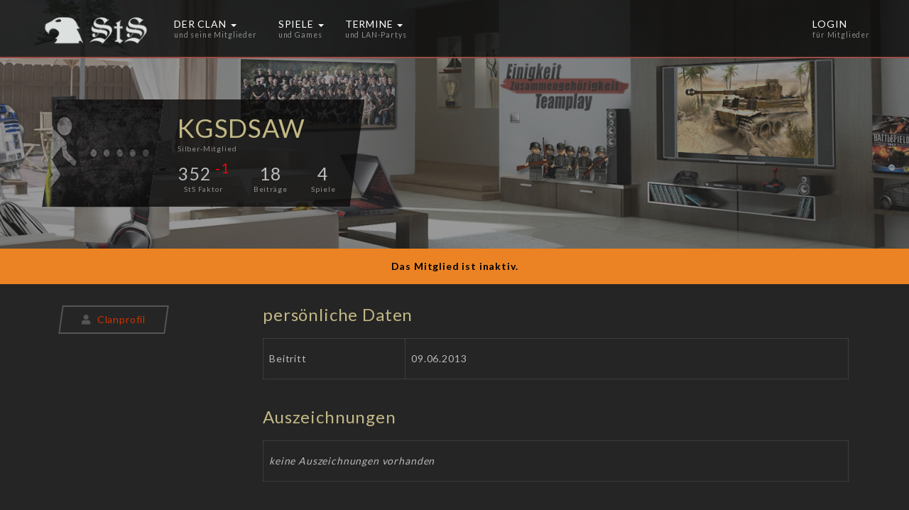

--- FILE ---
content_type: text/html; charset=UTF-8
request_url: http://www.sts-gaming.de/mitglieder/1670/profil
body_size: 5131
content:
<!DOCTYPE html PUBLIC "-//W3C//DTD XHTML 1.0 Strict//EN" "http://www.w3.org/TR/xhtml1/DTD/xhtml1-strict.dtd"><head>
  <meta charset="utf-8">
  <meta http-equiv="X-UA-Compatible" content="IE=edge">
  <meta http-equiv="Content-Type" content="text/html; charset=utf-8" />
  <title>StS KGSDSAW - Profil</title>  <meta name="description" content="">
  <meta name="viewport" content="width=device-width, initial-scale=1">
  <meta name="robots" content="index, follow">
  
    
    
    <link rel="apple-touch-icon" sizes="57x57" href="/img/icons/apple-icon-57x57.png">
    <link rel="apple-touch-icon" sizes="60x60" href="/img/icons/apple-icon-60x60.png">
    <link rel="apple-touch-icon" sizes="72x72" href="/img/icons/apple-icon-72x72.png">
    <link rel="apple-touch-icon" sizes="76x76" href="/img/icons/apple-icon-76x76.png">
    <link rel="apple-touch-icon" sizes="114x114" href="/img/icons/apple-icon-114x114.png">
    <link rel="apple-touch-icon" sizes="120x120" href="/img/icons/apple-icon-120x120.png">
    <link rel="apple-touch-icon" sizes="144x144" href="/img/icons/apple-icon-144x144.png">
    <link rel="apple-touch-icon" sizes="152x152" href="/img/icons/apple-icon-152x152.png">
    <link rel="apple-touch-icon" sizes="180x180" href="/img/icons/apple-icon-180x180.png">
    <link rel="icon" type="image/png" sizes="192x192"  href="/img/icons/android-icon-192x192.png">
    <link rel="icon" type="image/png" sizes="32x32" href="/img/icons/favicon-32x32.png">
    <link rel="icon" type="image/png" sizes="96x96" href="/img/icons/favicon-96x96.png">
    <link rel="icon" type="image/png" sizes="16x16" href="/img/icons/favicon-16x16.png">
    <link rel="manifest" href="/img/icons/manifest.json">
    <meta name="msapplication-TileColor" content="#ffffff">
    <meta name="msapplication-TileImage" content="/img/icons/ms-icon-144x144.png">
    <meta name="theme-color" content="#ffffff">

  <!-- Google Fonts -->
  <link href='https://fonts.googleapis.com/css?family=Lato:400,300,700' rel='stylesheet' type='text/css'>
  <!-- Bootstrap -->
  <link rel="stylesheet" type="text/css" href="/plugins/bootstrap/css/bootstrap.min.css" />
  <!-- Jquery UI -->
  <link rel="stylesheet" type="text/css" href="/plugins/jquery/jquery-ui.css" />
  <!-- FontAwesome -->
      <script src="https://kit.fontawesome.com/1966714d15.js" crossorigin="anonymous"></script>
            <!-- Youplay -->
  <link rel="stylesheet" type="text/css" href="/plugins/youplay/css/youplay.min.css" />
    <!--  StS Gaming -->
  <link rel="stylesheet" type="text/css" href="/plugins/sts-gaming/css/sts-gaming.css" />
  <!--[if lt IE 9]>
      <script src="/js/html5shiv.min.js"></script>
    <![endif]-->
    
    <script>
        (function(i,s,o,g,r,a,m){i['GoogleAnalyticsObject']=r;i[r]=i[r]||function(){
        (i[r].q=i[r].q||[]).push(arguments)},i[r].l=1*new Date();a=s.createElement(o),
        m=s.getElementsByTagName(o)[0];a.async=1;a.src=g;m.parentNode.insertBefore(a,m)
        })(window,document,'script','https://www.google-analytics.com/analytics.js','ga');

            ga('create', 'UA-535978-15', {
          	  'storage': 'none',
              'storeGac': false,
              'clientId': '3a25dbe8f5053410e6ccc2623a2d92647311ba4e423755969f4cd81fbd1241fa'
                  
          	});
        ga('set', 'anonymizeIp', true);
        ga('send', 'pageview');
    </script>
    
</head>

<body>
  <div class="page-preloader preloader-wrapp">
    <img src="/img/logo.png" alt="">
    <div class="preloader"></div>
  </div>
  
  <!-- Navbar -->
  <nav class="navbar-youplay navbar navbar-default navbar-fixed-top">
    <div class="container">
      <div class="navbar-header">
        <button type="button" class="navbar-toggle collapsed" data-toggle="off-canvas" data-target="#navbar" aria-expanded="false" aria-controls="navbar">
          <span class="sr-only">Toggle navigation</span>
          <span class="icon-bar"></span>
          <span class="icon-bar"></span>
          <span class="icon-bar"></span>
        </button>
        <a class="navbar-brand" href="/">
          <img src="/img/logo.png" alt="">
        </a>
      </div>
      <div id="navbar" class="navbar-collapse collapse">
        <ul class="nav navbar-nav">
          <li class="dropdown dropdown-hover">
            <a href="#!" class="dropdown-toggle navbar-no-mobile" role="button" aria-expanded="false">Der Clan <span class="caret"></span> <span class="label">und seine Mitglieder</span></a>
            <a href="/info" class="dropdown-toggle navbar-mobile" role="button" aria-expanded="false">Der Clan</a>
            <div class="dropdown-menu" style="width: 525px;">
              <ul role="menu">
              	<li class="navbar-no-mobile"><a href="/info">Über uns</a></li>
              	<li class="navbar-no-mobile"><a href="/ansprechpartner">Ansprechpartner</a></li>
              	              	    <li class="navbar-no-mobile"><a href="/anmeldung">Registrieren</a></li>
              	              </ul>
              <ul role="menu">
                  	<li><a href="/timeline">26 Jahre StS</a></li>
                    <li><a href="/lan-erfolge">LAN-Erfolge</a></li>
                    <li><a href="/voiceserver">Voiceserver</a></li>
              </ul>
              <ul role="menu">
                  	<li><a href="/gameserver">Gameserver</a></li>
                    <li><a href="/mitglieder">Mitgliederliste</a></li>
                    <li><a href="/forum">Forum</a></li>
              </ul>
            </div>
          </li>
          <li class="dropdown dropdown-hover">
            <a href="#!" class="dropdown-toggle navbar-no-mobile" role="button" aria-expanded="false">Spiele <span class="caret"></span> <span class="label">und Games</span></a>
            <a href="/spiele" class="dropdown-toggle navbar-mobile" role="button" aria-expanded="false">Spiele</a>
            <div class="dropdown-menu navbar-no-mobile" style="width: 370px;">
                                                                                                                                                                                                                                                                                                                                                                                                                                                                                                                                                                                                                                                                                                                                                                                                                                                                                                                                                                                                                                                                                                                                                                                                                                                                                                                                                                                                                                                                                                                                                                                                                                                                                                                                                      <ul role="menu">
                                                <li style="width>: 180px;"><a href="/spiele/7_days_to_die/news">7 Days to Die</a></li>                                                                 <li style="width>: 180px;"><a href="/spiele/battlefield_6/news">Battlefield 6</a></li>                                                                 <li style="width>: 180px;"><a href="/spiele/enlisted/mitglieder">Enlisted</a></li>                                                                 <li style="width>: 180px;"><a href="/spiele/foxhole/news">Foxhole</a></li>                                  	<li style="border-top: 1px solid grey;"><a href="/was-wird-aktuell-gespielt">aktuell gespielt</a></li>
                    </ul>
                    <ul role="menu">
                                                                 <li style="width>: 180px;"><a href="/spiele/hearts_of_iron/news">Hearts of Iron</a></li>                                                                 <li style="width>: 180px;"><a href="/spiele/squad/news">Squad</a></li>                                                                 <li style="width>: 180px;"><a href="/spiele/star_citizen/news">Star Citizen</a></li>                                                                 <li style="width>: 180px;"><a href="/spiele/world_of_tanks/news">World of Tanks</a></li>                                               <li style="border-top: 1px solid grey;"><a href="/spiele">alle Spiele</a></li>
              </ul>
            </div>
          </li>
          <li class="dropdown dropdown-hover">
            <a href="#!" class="dropdown-toggle navbar-no-mobile" role="button" aria-expanded="false">Termine <span class="caret"></span> <span class="label">und LAN-Partys</span></a>
            <a href="/termine" class="dropdown-toggle navbar-mobile" role="button" aria-expanded="false">Termine</a>
            <div class="dropdown-menu navbar-no-mobile">
              <ul role="menu">
                <li><a href="/termine">Termine</a></li>
                              </ul>
            </div>
          </li>
        </ul>
                <ul class="nav navbar-nav navbar-right">
          <li class="dropdown dropdown-hover">
            <a href="#!" class="dropdown-toggle" role="button" aria-expanded="false" data-toggle="modal" data-target="#login">Login <span class="label">für Mitglieder</span></a>
          </li>
          </ul>
              </div>
    </div>
  </nav>
      <div style="display: none;" class="modal fade" id="login" tabindex="-1" role="dialog" aria-labelledby="myModalLabel" aria-hidden="true">
<form action="/login" method="post">
    <div class="modal-dialog">
      <div class="modal-content">
        <div class="modal-header">
          <button type="button" class="close" data-dismiss="modal" aria-label="Close"><span aria-hidden="true">×</span>
          </button>
          <div class="h4 modal-title" id="myModalLabel">Login für Mitglieder</div>
        </div>
        <div class="modal-body">
            <div class="youplay-input">
              <input type="text" name="nickname" placeholder="Nickname">
            </div>
            <div class="youplay-input">
              <input type="password" name="password" placeholder="Passwort">
            </div>
        </div>
        <div class="modal-footer">
          <input type="hidden" name="targetUri" value="/mitglieder/1670/profil">
          <button class="btn btn-success db" style="width: 100px;">Login</button>
          <a href="/login" class="btn">Passwort vergessen</a>
        </div>
      </div>
    </div>
    </form>
  </div>    <!-- /Navbar -->
  <section class="content-wrap">

        <div class="youplay-banner banner-top xsmall">
            <div class="image" style="background-image: url(/img/banner/default.jpg)" data-top="background-position: 50% 0px;" data-top-bottom="background-position: 50% -200px;"></div>

      <div class="info" data-top="opacity: 1; transform: translate3d(0px,0px,0px);" data-top-bottom="opacity: 0; transform: translate3d(0px,150px,0px);" data-anchor-target=".youplay-banner.banner-top">
        <div>
          <div class="container youplay-user">
                      <div class="angled-img">
              <div class="img">
                <img style="height: 151px;" src="/img/dummy-mitglied.jpg" alt="">
              </div>
            </div>
            
            <div class="user-data">
              <h1>KGSDSAW</h1>
              <div class="location">Silber-Mitglied</div>
              <div class="activity">
                <div>
                  <div class="num">
                    352                    <sup class="sts-change-negative">-1</sup>                  </div>
                  <div class="title">StS Faktor</div>
                </div>
                <div>
                  <div class="num">18</div>
                  <div class="title">Beiträge</div>
                </div>
                <div>
                  <div class="num">4</div>
                  <div class="title">Spiele</div>
                </div>
              </div>
            </div>
          </div>
        </div>
      </div>
    </div>
        <div class="col-md-12 alert alert-warning" role="alert">
	    Das Mitglied ist inaktiv.
    </div>
        

    <div class="container youplay-content">

      <div class="col-md-3">
        <div class="side-block ">
  <div class="btn-group">
      <a href="/mitglieder/1670/profil" class="btn btn-default mb-20"><i class="fa fa-user"></i> Clanprofil</a>
              </div>
</div>
      </div>
    
        
    <div class="col-md-9">
    	    	    
                    <h2 class="h3 mt-0 mb-20">persönliche Daten</h2>
          <table class="table table-bordered">
            <tbody>
              <tr>
                <td style="width: 200px;">
                  <p>Beitritt</p>
                </td>
                <td>
                  <p>
                    09.06.2013                                      </p>
                </td>
              </tr>
                                                      </tbody>
          </table>
          
          <h3 class="mt-40 mb-20">Auszeichnungen</h3>
                              <table class="table table-bordered">
            <tbody>
              <tr>
                <td>
                                    <p><i>keine Auszeichnungen vorhanden</i></p>
                                    </td>
              </tr>
            </tbody>
          </table>
          
                    
          <h3 class="mt-40 mb-20">Spiele im StS</h3>
			<div class="isotope-list">
	          	            	          	            	          	            	          	            	          	            	          	            	          	            	          	            	          	            	          	            	          	                                <a href="/spiele/elder_scrolls_online" class="item angled-bg" data-filters="popular">
	                <div class="row">
	                    <div class="mr-10 mt-10 mb-20" style="width: 180px; float: right; text-align: right">
	                        <div class="rating price no-mobile">
	                          Alamlexia	                        </div>
	                      </div>
	                      <div class="ml-50 mt-20 mb-20">
	                        <h2 class="h4">Elder Scrolls Online</h2>
	                        
	                        <div class="rating price">
	                        	                            <span class="label label-danger">Spiel inaktiv</span>
	                        	                        </div>
	                        	                      </div>
	                </div>
	                </a>
	            	          	            	          	            	          	            	          	            	          	            	          	            	          	            	          	            	          	                                <a href="/spiele/naval_action" class="item angled-bg" data-filters="popular">
	                <div class="row">
	                    <div class="mr-10 mt-10 mb-20" style="width: 180px; float: right; text-align: right">
	                        <div class="rating price no-mobile">
	                          Dorothy Naylor	                        </div>
	                      </div>
	                      <div class="ml-50 mt-20 mb-20">
	                        <h2 class="h4">Naval Action</h2>
	                        
	                        <div class="rating price">
	                        	                        </div>
	                        	                      </div>
	                </div>
	                </a>
	            	          	            	          	            	          	            	          	            	          	            	          	            	          	            	          	            	          	            	          	            	          	            	          	                                <a href="/spiele/world_of_tanks" class="item angled-bg" data-filters="popular">
	                <div class="row">
	                    <div class="mr-10 mt-10 mb-20" style="width: 180px; float: right; text-align: right">
	                        <div class="rating price no-mobile">
	                          KGSDSAW	                        </div>
	                      </div>
	                      <div class="ml-50 mt-20 mb-20">
	                        <h2 class="h4">World of Tanks</h2>
	                        
	                        <div class="rating price">
	                        	                        </div>
	                        	                      </div>
	                </div>
	                </a>
	            	          	                                <a href="/spiele/world_of_warships" class="item angled-bg" data-filters="popular">
	                <div class="row">
	                    <div class="mr-10 mt-10 mb-20" style="width: 180px; float: right; text-align: right">
	                        <div class="rating price no-mobile">
	                          KGSDSAW	                        </div>
	                      </div>
	                      <div class="ml-50 mt-20 mb-20">
	                        <h2 class="h4">World of Warships</h2>
	                        
	                        <div class="rating price">
	                        	                        </div>
	                        	                      </div>
	                </div>
	                </a>
	            	          	        </div>          
          
                    
                    
          
        </div>

    </div>

        <!-- Footer -->
    <footer>
    <!--  
      <div class="wrapper" style="background-image: url(/img/banner/default.jpg);" data-bottom="transform:translate3d(0px,0px,0px);" data-bottom-top="transform:translate3d(0px,-200px,0px);" data-anchor-target="footer">
       -->
      <div class="wrapper" style="background-color: transparent;" data-bottom="transform:translate3d(0px,0px,0px);" data-bottom-top="transform:translate3d(0px,-200px,0px);" data-anchor-target="footer">

        <!-- Social Buttons -->
        <div class="social">
          <div class="container" data-bottom-top="opacity: 0;" data-bottom="opacity: 1;">
            <p class="h3 mt-40 mb-40">Folgt dem <a href="/stosstrupp_steiner" title="Stosstrupp Steiner" class="h3" style="font-weight: bold;">StS</a> auch bei</p>

            <div class="row icons">
                          <div class="col-xs-6 col-sm-4">
                <a href="https://twitter.com/StS_Multigaming" target="_blank">
                  <i class="fab fa-twitter-square"></i>
                  <span class="pt-10">Twitter<br /><small>@StS_Multigaming</small></span>
                </a>
              </div>
              <div class="col-xs-6 col-sm-4">
                <a href="https://discord.gg/BMtEq2K" target="_blank">
                  <i class="fab fa-discord"></i>
                  <span class="pt-10">Discord<br /><small>StS Gaming</small></span>
                </a>
              </div>
                            <div class="col-xs-12 col-sm-4">
                <a href="https://www.twitch.tv/sts_deserte" target="_blank">
                  <i class="fab fa-twitch"></i>
                  <span class="pt-10">Twitch<br /><small>StS Deserte</small></span>
                </a>
              </div>
            </div>

          </div>
        </div>
        <!-- /Social Buttons -->

        <!-- Copyright -->
        <div class="copyright">
          <div class="container">
            <a href="/datenschutz">Datenschutz</a> | <a href="/impressum">Impressum</a>
          </div>
        </div>
        <!-- /Copyright -->

    </footer>
    <!-- /Footer -->    
  </section>
  
  <!-- Search Block -->
  <div class="search-block">
    <a href="#!" class="search-toggle glyphicon glyphicon-remove"></a>
    <form action="search.html">
      <div class="youplay-input">
        <input type="text" name="search" placeholder="Search...">
      </div>
    </form>
  </div>
  <!-- /Search Block -->

  <script src="https://ajax.googleapis.com/ajax/libs/jquery/1.12.0/jquery.min.js"></script>
  <script src="https://ajax.googleapis.com/ajax/libs/jqueryui/1.11.4/jquery-ui.min.js"></script>
  <script src="/plugins/jquery.lazy-master/jquery.lazy.min.js"></script>
  <script>
    $(function() {
      $('.lazy').lazy({
    	  combined: true,
    	  delay: 5000
      });
    });
  </script>

  
  <!-- Hexagon Progress -->
  
  <!-- Bootstrap -->
  <script type="text/javascript" src="/plugins/bootstrap/js/bootstrap.min.js"></script>
  
      
    
    
    
  
    
    
  
    
    
    
    
    <script>
  var navbarMaxTop = 100;
  var navbarSmall = false;
  function navbarSize (curTop) {
      if(curTop > navbarMaxTop && !navbarSmall) {
          navbarSmall = true;
          $('.navbar-youplay').addClass('navbar-small');
      }
      if(curTop <= navbarMaxTop && navbarSmall) {
          navbarSmall = false;
          $('.navbar-youplay').removeClass('navbar-small');
      }
  };
  $( document ).ready(function() {

	   
	  
	  // init tooltips and popovers
      $('[data-toggle="tooltip"]').tooltip({
          container: 'body'
      });
      $('[data-toggle="popover"]').popover();

      // navbar set to small
      $(window).on('scroll', function () {
          navbarSize( $(window).scrollTop() );
      });
      navbarSize( $(window).scrollTop() );

      // navbar collapse
      $(document).on('click', '.navbar-youplay [data-toggle=off-canvas]', function () {
          var $toggleTarget = $('.navbar-youplay').find($(this).attr('data-target'));
          var collapsed = $toggleTarget.hasClass('collapse');
          $toggleTarget[(collapsed ? 'remove' : 'add') + 'Class']('collapse');
          $('.navbar-youplay')[(collapsed ? 'add' : 'remove') + 'Class']('youplay-navbar-collapsed');
      });

      var resizeTimeout;
      $(window).on('resize', function () {
          $('.navbar-youplay').addClass('no-transition');

          clearTimeout(resizeTimeout);
          resizeTimeout = setTimeout(function () {
              $('.navbar-youplay').removeClass('no-transition');
          }, 50);
      });

      // close navbar if clicked on content
      $(document).on('click', '.youplay-navbar-collapsed ~ .content-wrap', function () {
          $('.navbar-youplay').find('[data-toggle=off-canvas]').click();
      });

	  	  	  	  	  	  
	  	  
	  
	  
	  
	        
	  
      
	  
       
       
	   //$(document).on('click', 'a:not(.no-fade):not(.search-toggle):not(.image-popup):not([target="_blank"]):not(.btn):not(.button):not([href*=#]):not([href^=mailto]):not([href^="javascript:"])', function (e) {
	   $(document).on("click", "a", function(event){
	      if(!$(this).attr('href')) {
	          return;
	      }
	      var href = this.href;
	      if(href) {
	    	  //event.preventDefault();
	    	  /*
	          $('.page-preloader').fadeIn(500, function () {
	              window.location.href = href;
	          });
	          */
	      }
      });	
	  $(window).on('load', function () {
		  $('.page-preloader').fadeOut(function () {
	          $(this).find('> *').remove();
	      });
		  
	  });
  });
</script>

</body>

</html>

--- FILE ---
content_type: text/css
request_url: http://www.sts-gaming.de/plugins/youplay/css/youplay.min.css
body_size: 13464
content:
/*!-----------------------------------------------------------------
  Name: Youplay - Game Template based on Bootstrap
  Version: 2.0.0
  Author: nK
  Website: http://nkdev.info
  Support: http://nk.ticksy.com
  Purchase: http://themeforest.net/item/youplay-game-template-based-on-bootstrap/11306207?ref=_nK
  License: You must have a valid license purchased only from themeforest(the above link) in order to legally use the theme for your project.
  Copyright 2015.
-------------------------------------------------------------------*/.h1,.h2,.h3,.h4,.h5,.h6,body,h1,h2,h3,h4,h5,h6{color:#fff}.angled-img,.youplay-slider{-webkit-shape-outside:polygon(9% 0,0 100%,91% 100%,100% 0)}body,html{height:100%}body{font:14px/1.42857143 Lato,sans-serif;letter-spacing:.06em;-webkit-font-smoothing:antialiased;-moz-osx-font-smoothing:grayscale;background:#080325;background:rgba(8,3,37,.9)}.h1,h1{font-size:5rem;margin-top:6rem;margin-bottom:4rem}.h1 .btn,h1 .btn{margin-top:7px}.h1 .btn-lg,h1 .btn-lg{margin-top:0}.h2,h2{margin-top:4rem;margin-bottom:2.5rem}p{margin-bottom:1rem;margin-top:1rem}.social-list,.tags{margin:1rem 0}.label{font-weight:400}iframe{border:0}.fa{-webkit-transform:none;-ms-transform:none;-o-transform:none;transform:none}a{color:inherit;text-decoration:underline;-o-transition:.3s color ease;transition:.3s color ease}a:focus,a:hover{color:#D92B4C}.date,.tags{color:rgba(255,255,255,.5)}img{max-width:100%}.social-list{display:block;clear:both}.social-list:after,.social-list:before{content:'';display:table;clear:both}.meta,.tags{display:block;font-size:1.2rem;clear:both}.tags a{text-decoration:none}.date{margin-top:8px;font-size:1.2rem}.meta{margin:1rem 0}.meta .item{display:inline-block;margin-right:2rem}.meta .meta-icon{font-size:1.5rem;margin-right:3px;vertical-align:text-bottom}.description{margin:1rem 0 2rem}.content-wrap{max-width:1400px;margin:0 auto;background:#080325;padding:.1px;overflow:hidden}.content-wrap .youplay-content{margin-top:6rem;margin-bottom:6rem}.content-wrap.full,.content-wrap.wide{max-width:none}.youplay-section{margin-bottom:6rem}.youplay-gmaps{height:450px;width:100%}.text-default{color:#D92B4C!important}.text-primary{color:#2B6AD9!important}.text-success{color:#2BD964!important}.text-info{color:#2BD7D9!important}.text-warning{color:#EB8324!important}.text-danger{color:#D92B4C!important}.text-mute{color:rgba(255,255,255,.5)!important}.bg-default{background-color:#D92B4C!important}.bg-primary{background-color:#2B6AD9!important}.bg-success{background-color:#2BD964!important}.bg-info{background-color:#2BD7D9!important}.bg-warning{background-color:#EB8324!important}.bg-danger{background-color:#D92B4C!important}img.circle{border-radius:50%}img.rounded{border-radius:5px}.align-left{text-align:left}.align-center{text-align:center}.align-right{text-align:right}.align-justify{text-align:justify}.va-t{vertical-align:top!important}.va-m{vertical-align:middle!important}.va-b{vertical-align:bottom!important}.va-s{vertical-align:super!important}.dib{display:inline-block!important}.cursor{cursor:pointer!important}.text-uppercase{text-transform:uppercase!important}.fw-100{font-weight:100!important}.fw-200{font-weight:200!important}.fw-300{font-weight:300!important}.fw-400{font-weight:400!important}.fw-500{font-weight:500!important}.fw-600{font-weight:600!important}.fw-700{font-weight:700!important}.fw-800{font-weight:800!important}.fw-900{font-weight:900!important}.fs-4{font-size:4px!important}.fs-5{font-size:5px!important}.fs-6{font-size:6px!important}.fs-7{font-size:7px!important}.fs-8{font-size:8px!important}.fs-9{font-size:9px!important}.fs-10{font-size:10px!important}.fs-11{font-size:11px!important}.fs-12{font-size:12px!important}.fs-13{font-size:13px!important}.fs-14{font-size:14px!important}.fs-15{font-size:15px!important}.fs-16{font-size:16px!important}.fs-17{font-size:17px!important}.fs-18{font-size:18px!important}.fs-19{font-size:19px!important}.fs-20{font-size:20px!important}.fs-22{font-size:22px!important}.fs-24{font-size:24px!important}.fs-26{font-size:26px!important}.fs-28{font-size:28px!important}.fs-30{font-size:30px!important}.fs-35{font-size:35px!important}.fs-40{font-size:40px!important}.fs-45{font-size:45px!important}.fs-50{font-size:50px!important}.lh-0{line-height:0!important}.lh-5{line-height:5px!important}.lh-10{line-height:10px!important}.lh-15{line-height:15px!important}.lh-20{line-height:20px!important}.lh-25{line-height:25px!important}.lh-30{line-height:30px!important}.lh-35{line-height:35px!important}.lh-40{line-height:40px!important}.lh-45{line-height:45px!important}.lh-50{line-height:50px!important}.ellipsis{white-space:nowrap;overflow:hidden;text-overflow:ellipsis}.of-a{overflow:auto!important}.of-h{overflow:hidden!important}.of-v{overflow:visible!important}.of-x-a{overflow-x:auto!important}.of-x-h{overflow-x:hidden!important}.of-x-v{overflow-x:visible!important}.of-y-a{overflow-y:auto!important}.of-y-h{overflow-y:hidden!important}.of-y-v{overflow-y:visible!important}.br-0{border-radius:0!important}.br-1{border-radius:1px!important}.br-2{border-radius:2px!important}.br-3{border-radius:3px!important}.br-4{border-radius:4px!important}.br-5{border-radius:5px!important}.br-6{border-radius:6px!important}.br-7{border-radius:7px!important}.br-8{border-radius:8px!important}.br-9{border-radius:9px!important}.br-10{border-radius:10px!important}.br-12{border-radius:12px!important}.br-14{border-radius:14px!important}.br-16{border-radius:16px!important}.br-18{border-radius:18px!important}.br-20{border-radius:20px!important}.br-25{border-radius:25px!important}.br-30{border-radius:30px!important}.br-35{border-radius:35px!important}.p-0{padding:0!important}.p-1{padding:1px!important}.p-2{padding:2px!important}.p-3{padding:3px!important}.p-4{padding:4px!important}.p-5{padding:5px!important}.p-6{padding:6px!important}.p-7{padding:7px!important}.p-8{padding:8px!important}.p-9{padding:9px!important}.p-10{padding:10px!important}.p-15{padding:15px!important}.p-20{padding:20px!important}.p-25{padding:25px!important}.p-30{padding:30px!important}.p-35{padding:35px!important}.p-40{padding:40px!important}.p-45{padding:45px!important}.p-50{padding:50px!important}.p-60{padding:60px!important}.p-70{padding:70px!important}.p-80{padding:80px!important}.p-90{padding:90px!important}.p-100{padding:100px!important}.pt-0{padding-top:0!important}.pt-1{padding-top:1px!important}.pt-2{padding-top:2px!important}.pt-3{padding-top:3px!important}.pt-4{padding-top:4px!important}.pt-5{padding-top:5px!important}.pt-6{padding-top:6px!important}.pt-7{padding-top:7px!important}.pt-8{padding-top:8px!important}.pt-9{padding-top:9px!important}.pt-10{padding-top:10px!important}.pt-15{padding-top:15px!important}.pt-20{padding-top:20px!important}.pt-25{padding-top:25px!important}.pt-30{padding-top:30px!important}.pt-35{padding-top:35px!important}.pt-40{padding-top:40px!important}.pt-45{padding-top:45px!important}.pt-50{padding-top:50px!important}.pt-60{padding-top:60px!important}.pt-70{padding-top:70px!important}.pt-80{padding-top:80px!important}.pt-90{padding-top:90px!important}.pt-100{padding-top:100px!important}.pl-0{padding-left:0!important}.pl-1{padding-left:1px!important}.pl-2{padding-left:2px!important}.pl-3{padding-left:3px!important}.pl-4{padding-left:4px!important}.pl-5{padding-left:5px!important}.pl-6{padding-left:6px!important}.pl-7{padding-left:7px!important}.pl-8{padding-left:8px!important}.pl-9{padding-left:9px!important}.pl-10{padding-left:10px!important}.pl-15{padding-left:15px!important}.pl-20{padding-left:20px!important}.pl-25{padding-left:25px!important}.pl-30{padding-left:30px!important}.pl-35{padding-left:35px!important}.pl-40{padding-left:40px!important}.pl-45{padding-left:45px!important}.pl-50{padding-left:50px!important}.pl-60{padding-left:60px!important}.pl-70{padding-left:70px!important}.pl-80{padding-left:80px!important}.pl-90{padding-left:90px!important}.pl-100{padding-left:100px!important}.pr-0{padding-right:0!important}.pr-1{padding-right:1px!important}.pr-2{padding-right:2px!important}.pr-3{padding-right:3px!important}.pr-4{padding-right:4px!important}.pr-5{padding-right:5px!important}.pr-6{padding-right:6px!important}.pr-7{padding-right:7px!important}.pr-8{padding-right:8px!important}.pr-9{padding-right:9px!important}.pr-10{padding-right:10px!important}.pr-15{padding-right:15px!important}.pr-20{padding-right:20px!important}.pr-25{padding-right:25px!important}.pr-30{padding-right:30px!important}.pr-35{padding-right:35px!important}.pr-40{padding-right:40px!important}.pr-45{padding-right:45px!important}.pr-50{padding-right:50px!important}.pr-60{padding-right:60px!important}.pr-70{padding-right:70px!important}.pr-80{padding-right:80px!important}.pr-90{padding-right:90px!important}.pr-100{padding-right:100px!important}.pb-0{padding-bottom:0!important}.pb-1{padding-bottom:1px!important}.pb-2{padding-bottom:2px!important}.pb-3{padding-bottom:3px!important}.pb-4{padding-bottom:4px!important}.pb-5{padding-bottom:5px!important}.pb-6{padding-bottom:6px!important}.pb-7{padding-bottom:7px!important}.pb-8{padding-bottom:8px!important}.pb-9{padding-bottom:9px!important}.pb-10{padding-bottom:10px!important}.pb-15{padding-bottom:15px!important}.pb-20{padding-bottom:20px!important}.pb-25{padding-bottom:25px!important}.pb-30{padding-bottom:30px!important}.pb-35{padding-bottom:35px!important}.pb-40{padding-bottom:40px!important}.pb-45{padding-bottom:45px!important}.pb-50{padding-bottom:50px!important}.pb-60{padding-bottom:60px!important}.pb-70{padding-bottom:70px!important}.pb-80{padding-bottom:80px!important}.pb-90{padding-bottom:90px!important}.pb-100{padding-bottom:100px!important}.mauto{margin-left:auto;margin-right:auto}.m-0{margin:0!important}.m-1{margin:1px!important}.m-2{margin:2px!important}.m-3{margin:3px!important}.m-4{margin:4px!important}.m-5{margin:5px!important}.m-6{margin:6px!important}.m-7{margin:7px!important}.m-8{margin:8px!important}.m-9{margin:9px!important}.m-10{margin:10px!important}.m-15{margin:15px!important}.m-20{margin:20px!important}.m-25{margin:25px!important}.m-30{margin:30px!important}.m-35{margin:35px!important}.m-40{margin:40px!important}.m-45{margin:45px!important}.m-50{margin:50px!important}.m-60{margin:60px!important}.m-70{margin:70px!important}.m-80{margin:80px!important}.m-90{margin:90px!important}.m-100{margin:100px!important}.mt-0{margin-top:0!important}.mt-1{margin-top:1px!important}.mt-2{margin-top:2px!important}.mt-3{margin-top:3px!important}.mt-4{margin-top:4px!important}.mt-5{margin-top:5px!important}.mt-6{margin-top:6px!important}.mt-7{margin-top:7px!important}.mt-8{margin-top:8px!important}.mt-9{margin-top:9px!important}.mt-10{margin-top:10px!important}.mt-15{margin-top:15px!important}.mt-20{margin-top:20px!important}.mt-25{margin-top:25px!important}.mt-30{margin-top:30px!important}.mt-35{margin-top:35px!important}.mt-40{margin-top:40px!important}.mt-45{margin-top:45px!important}.mt-50{margin-top:50px!important}.mt-60{margin-top:60px!important}.mt-70{margin-top:70px!important}.mt-80{margin-top:80px!important}.mt-90{margin-top:90px!important}.mt-100{margin-top:100px!important}.ml-0{margin-left:0!important}.ml-1{margin-left:1px!important}.ml-2{margin-left:2px!important}.ml-3{margin-left:3px!important}.ml-4{margin-left:4px!important}.ml-5{margin-left:5px!important}.ml-6{margin-left:6px!important}.ml-7{margin-left:7px!important}.ml-8{margin-left:8px!important}.ml-9{margin-left:9px!important}.ml-10{margin-left:10px!important}.ml-15{margin-left:15px!important}.ml-20{margin-left:20px!important}.ml-25{margin-left:25px!important}.ml-30{margin-left:30px!important}.ml-35{margin-left:35px!important}.ml-40{margin-left:40px!important}.ml-45{margin-left:45px!important}.ml-50{margin-left:50px!important}.ml-60{margin-left:60px!important}.ml-70{margin-left:70px!important}.ml-80{margin-left:80px!important}.ml-90{margin-left:90px!important}.ml-100{margin-left:100px!important}.mr-0{margin-right:0!important}.mr-1{margin-right:1px!important}.mr-2{margin-right:2px!important}.mr-3{margin-right:3px!important}.mr-4{margin-right:4px!important}.mr-5{margin-right:5px!important}.mr-6{margin-right:6px!important}.mr-7{margin-right:7px!important}.mr-8{margin-right:8px!important}.mr-9{margin-right:9px!important}.mr-10{margin-right:10px!important}.mr-15{margin-right:15px!important}.mr-20{margin-right:20px!important}.mr-25{margin-right:25px!important}.mr-30{margin-right:30px!important}.mr-35{margin-right:35px!important}.mr-40{margin-right:40px!important}.mr-45{margin-right:45px!important}.mr-50{margin-right:50px!important}.mr-60{margin-right:60px!important}.mr-70{margin-right:70px!important}.mr-80{margin-right:80px!important}.mr-90{margin-right:90px!important}.mr-100{margin-right:100px!important}.mb-0{margin-bottom:0!important}.mb-1{margin-bottom:1px!important}.mb-2{margin-bottom:2px!important}.mb-3{margin-bottom:3px!important}.mb-4{margin-bottom:4px!important}.mb-5{margin-bottom:5px!important}.mb-6{margin-bottom:6px!important}.mb-7{margin-bottom:7px!important}.mb-8{margin-bottom:8px!important}.mb-9{margin-bottom:9px!important}.mb-10{margin-bottom:10px!important}.mb-15{margin-bottom:15px!important}.mb-20{margin-bottom:20px!important}.mb-25{margin-bottom:25px!important}.mb-30{margin-bottom:30px!important}.mb-35{margin-bottom:35px!important}.mb-40{margin-bottom:40px!important}.mb-45{margin-bottom:45px!important}.mb-50{margin-bottom:50px!important}.mb-60{margin-bottom:60px!important}.mb-70{margin-bottom:70px!important}.mb-80{margin-bottom:80px!important}.mb-90{margin-bottom:90px!important}.mb-100{margin-bottom:100px!important}.mn-0{margin:0!important}.mn-1{margin:-1px!important}.mn-2{margin:-2px!important}.mn-3{margin:-3px!important}.mn-4{margin:-4px!important}.mn-5{margin:-5px!important}.mn-6{margin:-6px!important}.mn-7{margin:-7px!important}.mn-8{margin:-8px!important}.mn-9{margin:-9px!important}.mn-10{margin:-10px!important}.mn-15{margin:-15px!important}.mn-20{margin:-20px!important}.mn-25{margin:-25px!important}.mn-30{margin:-30px!important}.mn-35{margin:-35px!important}.mn-40{margin:-40px!important}.mn-45{margin:-45px!important}.mn-50{margin:-50px!important}.mn-60{margin:-60px!important}.mn-70{margin:-70px!important}.mn-80{margin:-80px!important}.mn-90{margin:-90px!important}.mn-100{margin:-100px!important}.mnt-0{margin-top:0!important}.mnt-1{margin-top:-1px!important}.mnt-2{margin-top:-2px!important}.mnt-3{margin-top:-3px!important}.mnt-4{margin-top:-4px!important}.mnt-5{margin-top:-5px!important}.mnt-6{margin-top:-6px!important}.mnt-7{margin-top:-7px!important}.mnt-8{margin-top:-8px!important}.mnt-9{margin-top:-9px!important}.mnt-10{margin-top:-10px!important}.mnt-15{margin-top:-15px!important}.mnt-20{margin-top:-20px!important}.mnt-25{margin-top:-25px!important}.mnt-30{margin-top:-30px!important}.mnt-35{margin-top:-35px!important}.mnt-40{margin-top:-40px!important}.mnt-45{margin-top:-45px!important}.mnt-50{margin-top:-50px!important}.mnt-60{margin-top:-60px!important}.mnt-70{margin-top:-70px!important}.mnt-80{margin-top:-80px!important}.mnt-90{margin-top:-90px!important}.mnt-100{margin-top:-100px!important}.mnl-0{margin-left:0!important}.mnl-1{margin-left:-1px!important}.mnl-2{margin-left:-2px!important}.mnl-3{margin-left:-3px!important}.mnl-4{margin-left:-4px!important}.mnl-5{margin-left:-5px!important}.mnl-6{margin-left:-6px!important}.mnl-7{margin-left:-7px!important}.mnl-8{margin-left:-8px!important}.mnl-9{margin-left:-9px!important}.mnl-10{margin-left:-10px!important}.mnl-15{margin-left:-15px!important}.mnl-20{margin-left:-20px!important}.mnl-25{margin-left:-25px!important}.mnl-30{margin-left:-30px!important}.mnl-35{margin-left:-35px!important}.mnl-40{margin-left:-40px!important}.mnl-45{margin-left:-45px!important}.mnl-50{margin-left:-50px!important}.mnl-60{margin-left:-60px!important}.mnl-70{margin-left:-70px!important}.mnl-80{margin-left:-80px!important}.mnl-90{margin-left:-90px!important}.mnl-100{margin-left:-100px!important}.mnr-0{margin-right:0!important}.mnr-1{margin-right:-1px!important}.mnr-2{margin-right:-2px!important}.mnr-3{margin-right:-3px!important}.mnr-4{margin-right:-4px!important}.mnr-5{margin-right:-5px!important}.mnr-6{margin-right:-6px!important}.mnr-7{margin-right:-7px!important}.mnr-8{margin-right:-8px!important}.mnr-9{margin-right:-9px!important}.mnr-10{margin-right:-10px!important}.mnr-15{margin-right:-15px!important}.mnr-20{margin-right:-20px!important}.mnr-25{margin-right:-25px!important}.mnr-30{margin-right:-30px!important}.mnr-35{margin-right:-35px!important}.mnr-40{margin-right:-40px!important}.mnr-45{margin-right:-45px!important}.mnr-50{margin-right:-50px!important}.mnr-60{margin-right:-60px!important}.mnr-70{margin-right:-70px!important}.mnr-80{margin-right:-80px!important}.mnr-90{margin-right:-90px!important}.mnr-100{margin-right:-100px!important}.mnb-0{margin-bottom:0!important}.mnb-1{margin-bottom:-1px!important}.mnb-2{margin-bottom:-2px!important}.mnb-3{margin-bottom:-3px!important}.mnb-4{margin-bottom:-4px!important}.mnb-5{margin-bottom:-5px!important}.mnb-6{margin-bottom:-6px!important}.mnb-7{margin-bottom:-7px!important}.mnb-8{margin-bottom:-8px!important}.mnb-9{margin-bottom:-9px!important}.mnb-10{margin-bottom:-10px!important}.mnb-15{margin-bottom:-15px!important}.mnb-20{margin-bottom:-20px!important}.mnb-25{margin-bottom:-25px!important}.mnb-30{margin-bottom:-30px!important}.mnb-35{margin-bottom:-35px!important}.mnb-40{margin-bottom:-40px!important}.mnb-45{margin-bottom:-45px!important}.mnb-50{margin-bottom:-50px!important}.mnb-60{margin-bottom:-60px!important}.mnb-70{margin-bottom:-70px!important}.mnb-80{margin-bottom:-80px!important}.mnb-90{margin-bottom:-90px!important}.mnb-100{margin-bottom:-100px!important}.op-0{opacity:0!important}.op-0.1{opacity:1!important}.op-0.2{opacity:2!important}.op-0.3{opacity:3!important}.op-0.4{opacity:4!important}.op-0.5{opacity:5!important}.op-0.6{opacity:6!important}.op-0.7{opacity:7!important}.op-0.8{opacity:8!important}.op-0.9{opacity:9!important}.op-1{opacity:10!important}.responsive-embed{position:relative;display:block;overflow:hidden;height:0;padding:0;clear:both}.responsive-embed.responsive-embed-16x9{padding-bottom:56.25%}.responsive-embed.responsive-embed-4x3{padding-bottom:75%}.responsive-embed>.embed-item,.responsive-embed>embed,.responsive-embed>iframe,.responsive-embed>object{position:absolute;top:0;left:0;bottom:0;height:100%;width:100%;border:0}.btn.active.focus,.btn.active:focus,.btn.focus,.btn:active.focus,.btn:active:focus,.btn:focus{outline:0}.btn,.btn.active,.btn:active,.btn:focus,.btn:hover{position:relative;background:0 0;border:none;margin-left:10px;margin-right:10px;padding:10px 30px;box-shadow:none;z-index:1;color:#fff;text-decoration:none}.btn.active.btn-xs,.btn.btn-xs,.btn:active.btn-xs,.btn:focus.btn-xs,.btn:hover.btn-xs{padding:4px 15px}.btn.active.btn-sm,.btn.btn-sm,.btn:active.btn-sm,.btn:focus.btn-sm,.btn:hover.btn-sm{padding:8px 20px}.btn.active.btn-lg,.btn.btn-lg,.btn:active.btn-lg,.btn:focus.btn-lg,.btn:hover.btn-lg{padding:15px 50px}.btn.active.btn-full,.btn.btn-full,.btn:active.btn-full,.btn:focus.btn-full,.btn:hover.btn-full{margin-left:0;margin-right:0;width:100%}.btn.active:before,.btn:active:before,.btn:before,.btn:focus:before,.btn:hover:before{content:'';position:absolute;top:0;left:0;right:0;bottom:0;border:2px solid #fff;z-index:-1;-webkit-transform:skew(-8deg);-ms-transform:skew(-8deg);-o-transform:skew(-8deg);transform:skew(-8deg);background:0 0;-o-transition:.3s background ease,.3s border ease;transition:.3s background ease,.3s border ease}.btn.active:before,.btn:hover:before,.open>.dropdown-toggle.btn:before{border:2px solid #D92B4C;background:#D92B4C}.btn-primary.active:before,.btn-primary:hover:before,.open>.dropdown-toggle.btn-primary:before{border:2px solid #2B6AD9;background:#2B6AD9}.btn-success.active:before,.btn-success:hover:before,.open>.dropdown-toggle.btn-success:before{border:2px solid #2BD964;background:#2BD964}.btn-info.active:before,.btn-info:hover:before,.open>.dropdown-toggle.btn-info:before{border:2px solid #2BD7D9;background:#2BD7D9}.btn-warning.active:before,.btn-warning:hover:before,.open>.dropdown-toggle.btn-warning:before{border:2px solid #EB8324;background:#EB8324}.btn-danger.active:before,.btn-danger:hover:before,.open>.dropdown-toggle.btn-danger:before{border:2px solid #D92B4C;background:#D92B4C}.dropdown-menu{padding:5px 0;margin-top:0;margin-left:-3px;background-color:#fff;border:none;border-radius:0;box-shadow:none}.dropup .dropdown-menu{margin-bottom:0;margin-left:3px}.dropdown-menu>li>a{padding:10px 20px;text-decoration:none;color:#080325}.dropdown-menu>li>a:focus,.dropdown-menu>li>a:hover{color:#080325;background-color:#f2f2f2}.btn-group>.btn+.dropdown-toggle{margin-left:-12px}.open>.dropdown-toggle.btn{background:0 0;border:none;box-shadow:none;color:#fff}.btn-default.disabled,.btn-default.disabled.active,.btn-default.disabled.focus,.btn-default.disabled:active,.btn-default.disabled:focus,.btn-default.disabled:hover,.btn-default[disabled],.btn-default[disabled].active,.btn-default[disabled].focus,.btn-default[disabled]:active,.btn-default[disabled]:focus,.btn-default[disabled]:hover,fieldset[disabled] .btn-default,fieldset[disabled] .btn-default.active,fieldset[disabled] .btn-default.focus,fieldset[disabled] .btn-default:active,fieldset[disabled] .btn-default:focus,fieldset[disabled] .btn-default:hover{background-color:transparent;border-color:transparent}.btn.disabled,.btn[disabled],fieldset[disabled] .btn{opacity:.3}.pagination{display:block;margin:4rem 0;clear:both}.pagination:after,.pagination:before{content:'';display:block;clear:both}.pagination>.active>a,.pagination>.active>a:focus,.pagination>.active>a:hover,.pagination>.active>span,.pagination>.active>span:focus,.pagination>.active>span:hover{border:none}.pagination>li>a,.pagination>li>span{cursor:pointer}.pagination>li:first-child>a,.pagination>li:first-child>span,.pagination>li>a,.pagination>li>a:focus,.pagination>li>a:hover,.pagination>li>span,.pagination>li>span:focus,.pagination>li>span:hover{position:relative;background:0 0;border:none;margin-left:-2px;padding:10px 30px;box-shadow:none;z-index:1;color:#fff;text-decoration:none}.pagination>li:first-child>a:before,.pagination>li:first-child>span:before,.pagination>li>a:before,.pagination>li>a:focus:before,.pagination>li>a:hover:before,.pagination>li>span:before,.pagination>li>span:focus:before,.pagination>li>span:hover:before{content:'';position:absolute;top:0;left:0;right:0;bottom:0;border:2px solid #fff;z-index:-1;-webkit-transform:skew(-8deg);-ms-transform:skew(-8deg);-o-transform:skew(-8deg);transform:skew(-8deg);background:0 0;-o-transition:.3s background ease,.3s border ease;transition:.3s background ease,.3s border ease}.pagination>li.active>a,.pagination>li.active>a:hover,.pagination>li.active>span,.pagination>li.active>span:hover,.pagination>li>a:hover,.pagination>li>span:hover{background:0 0}.pagination>li.active>a:before,.pagination>li.active>a:hover:before,.pagination>li.active>span:before,.pagination>li.active>span:hover:before,.pagination>li>a:hover:before,.pagination>li>span:hover:before{border:2px solid #D92B4C;background:#D92B4C}.progress{box-shadow:none;border-radius:0;background-color:rgba(255,255,255,.1);-webkit-transform:skew(-8deg);-ms-transform:skew(-8deg);-o-transform:skew(-8deg);transform:skew(-8deg);-webkit-backface-visibility:hidden}.progress .progress-bar{background-color:#D92B4C}.progress .progress-bar-primary{background-color:#2B6AD9}.progress .progress-bar-success{background-color:#2BD964}.progress .progress-bar-info{background-color:#2BD7D9}.progress .progress-bar-warning{background-color:#EB8324}.progress .progress-bar-danger{background-color:#D92B4C}.youplay-timeline{position:relative}.youplay-timeline:after{content:'';display:table;clear:both}.youplay-timeline:before{content:'';position:absolute;top:0;left:28px;height:100%;width:4px;background:rgba(255,255,255,.1)}.youplay-timeline .youplay-timeline-block{position:relative;margin:4rem 0;padding-left:80px;clear:both}.youplay-timeline .youplay-timeline-block:first-child,.youplay-timeline .youplay-timeline-content h3{margin-top:0}.youplay-timeline .youplay-timeline-block:after{content:'';display:table;clear:both}.youplay-timeline .youplay-timeline-block:last-child{margin-bottom:0}.youplay-timeline .youplay-timeline-icon{position:absolute;top:0;left:0;width:50px;height:50px;line-height:50px;background:#D92B4C;font-size:2rem;text-align:center;overflow:hidden;-webkit-transform:skew(-8deg);-ms-transform:skew(-8deg);-o-transform:skew(-8deg);transform:skew(-8deg);-webkit-backface-visibility:hidden}.youplay-timeline .youplay-timeline-icon>i{vertical-align:baseline;-webkit-transform:skew(8deg);-ms-transform:skew(8deg);-o-transform:skew(8deg);transform:skew(8deg);-webkit-backface-visibility:hidden}.youplay-timeline .youplay-timeline-icon img{display:block;width:100%;-webkit-transform:skew(8deg) scale(1.15);-ms-transform:skew(8deg) scale(1.15);-o-transform:skew(8deg) scale(1.15);transform:skew(8deg) scale(1.15);-webkit-backface-visibility:hidden}.youplay-timeline .youplay-timeline-content{position:relative;margin-left:0;padding-top:5px;width:100%}.youplay-timeline .youplay-timeline-content .youplay-timeline-date{display:inline-block;position:relative;float:left;font-size:1rem;padding:1.5em 0;opacity:.7;width:100%;left:0}.youplay-timeline-block .youplay-timeline .youplay-timeline-content{float:none}.youplay-timeline-block .youplay-timeline .youplay-timeline-content .youplay-timeline-date{left:0;text-align:left}.panel-group .panel{background:0 0;border:none}.panel-group .panel-body{padding:1.25rem 1.8rem}.panel-group.panel-group .panel+.panel{margin-top:1rem}.panel-group .panel-heading{position:relative;color:#fff;border:none;background:0 0;background-color:none;border-radius:none;padding:0}.panel-group .panel-heading .panel-title a,.panel-group .panel-heading .panel-title a:focus,.panel-group .panel-heading .panel-title a:hover{display:block;padding:1.25rem 1.8rem;color:#fff;text-decoration:none}.panel-group .panel-heading+.panel-collapse>.panel-body{border:none}.panel-group .panel-heading>*{position:relative;z-index:2}.panel-group .icon-minus,.panel-group .icon-plus{font-size:2.5rem;margin-top:-5px;float:right}.panel-group .icon-minus:after,.panel-group .icon-plus:after{display:block;content:'+';-o-transition:.3s -o-transform ease;transition:.3s -webkit-transform ease;transition:.3s transform ease}.panel-group .icon-minus:after{-webkit-transform:rotate(45deg);-ms-transform:rotate(45deg);-o-transform:rotate(45deg);transform:rotate(45deg)}.panel-group .panel-default>.panel-heading:after{content:'';position:absolute;top:0;left:0;right:0;bottom:0;background:rgba(255,255,255,.1);-webkit-transform:skew(-8deg);-ms-transform:skew(-8deg);-o-transform:skew(-8deg);transform:skew(-8deg);z-index:1}.nav-tabs>li.active>a:after,.nav-tabs>li.active>a:focus:after,.nav-tabs>li.active>a:hover:after,.pager li>a:before,.pager li>span:before{-webkit-transform:skew(-8deg);-ms-transform:skew(-8deg);-o-transform:skew(-8deg);content:'';top:0;left:0;right:0;bottom:0}.nav-tabs{border-color:rgba(255,255,255,.1)}.nav-tabs>li.active>a,.nav-tabs>li.active>a:focus,.nav-tabs>li.active>a:hover,.nav-tabs>li>a,.nav-tabs>li>a:focus,.nav-tabs>li>a:hover{font-size:16px;padding:1.25rem 1.8rem;color:#fff;text-decoration:none;border-radius:0;background:0 0;border:none;margin-bottom:1px;margin-left:3px}.side-block .nav-tabs>li.active>a,.side-block .nav-tabs>li.active>a:focus,.side-block .nav-tabs>li.active>a:hover,.side-block .nav-tabs>li>a,.side-block .nav-tabs>li>a:focus,.side-block .nav-tabs>li>a:hover{padding:.75rem 1.3rem;font-size:1.2rem}.nav-tabs>li.active>a:after,.nav-tabs>li.active>a:focus:after,.nav-tabs>li.active>a:hover:after{position:absolute;background:rgba(255,255,255,.1);transform:skew(-8deg);z-index:1}.tab-content>.tab-pane{padding:1.25rem 1.8rem}.youplay-features{margin-bottom:4.5rem}.youplay-features .feature{position:relative;padding:3rem;margin-bottom:3rem;text-align:center}.youplay-features .feature i{font-size:5rem}.table-bordered,.table-bordered>tbody>tr>td,.table-bordered>tbody>tr>th,.table-bordered>tfoot>tr>td,.table-bordered>tfoot>tr>th,.table-bordered>thead>tr>td,.table-bordered>thead>tr>th,.table>tbody>tr>td,.table>tbody>tr>th,.table>tfoot>tr>td,.table>tfoot>tr>th,.table>thead>tr>td,.table>thead>tr>th{border-color:rgba(255,255,255,.1)}.table-hover>tbody>tr:hover,.table-striped>tbody>tr:nth-of-type(odd){background-color:rgba(255,255,255,.1)}.pager li>a,.pager li>span{position:relative;z-index:1}.pager li>a,.pager li>a:focus,.pager li>a:hover,.pager li>span,.pager li>span:focus,.pager li>span:hover{text-decoration:none;background:0 0;border:none;border-radius:0;padding:10px 30px;color:#fff}.pager li>a:before,.pager li>span:before{position:absolute;border:2px solid #fff;z-index:-1;transform:skew(-8deg);background:0 0;-o-transition:.3s background ease,.3s border ease;transition:.3s background ease,.3s border ease}.pager li>a.active:before,.pager li>a:hover:before,.pager li>span.active:before,.pager li>span:hover:before{border:2px solid #D92B4C;background:#D92B4C}.label{position:relative;background:0 0;z-index:1}.label:before{content:'';position:absolute;top:0;left:0;right:0;bottom:0;z-index:-1;-webkit-transform:skew(-8deg);-ms-transform:skew(-8deg);-o-transform:skew(-8deg);transform:skew(-8deg);background:rgba(255,255,255,.1)}.label-primary:before{background:#2B6AD9}.label-success:before{background:#2BD964}.label-info:before{background:#2BD7D9}.label-warning:before{background:#EB8324}.label-danger:before{background:#D92B4C}.alert{position:relative;border:none;border-radius:0;color:inherit;background:0 0;z-index:1}.alert:before,.tooltip-inner:before{top:0;left:0;right:0;z-index:-1;-webkit-transform:skew(-8deg);-ms-transform:skew(-8deg);-o-transform:skew(-8deg);bottom:0;content:''}.alert:before{position:absolute;transform:skew(-8deg);background:rgba(255,255,255,.1)}.alert-primary:before{background:#2B6AD9}.alert-success:before{background:#2BD964}.alert-info:before{background:#2BD7D9}.alert-warning:before{background:#EB8324}.alert-danger:before{background:#D92B4C}.modal-content{background-color:#080325;border:none;border-radius:0;box-shadow:none}.modal-footer,.modal-header{padding:3rem;border-color:rgba(255,255,255,.2)}.modal-body{padding:3rem}.close,.close:focus,.close:hover{color:#fff;text-shadow:none;opacity:.5}.close:hover{opacity:1}.tooltip-inner{position:relative;color:#080325;background:0 0;padding:8px 18px;border-radius:0}.tooltip-inner:before{position:absolute;transform:skew(-8deg);background:#fff}.tooltip.left .tooltip-arrow{right:1px;border-left-color:#fff}.tooltip.top .tooltip-arrow{border-top-color:#fff}.tooltip.bottom .tooltip-arrow{border-bottom-color:#fff}.tooltip.right .tooltip-arrow{left:1px;border-right-color:#fff}.popover{font:inherit;background-color:#fff;color:#080325;border:none;border-radius:0}.angled-img .price,.angled-img h4{font-weight:700}.popover.left>.arrow:after{border-left-color:#fff}.popover.top>.arrow:after{border-top-color:#fff}.popover.bottom>.arrow:after{border-bottom-color:#fff}.popover.right>.arrow:after{left:1px;border-right-color:#fff}.angled-img{position:relative;display:block;shape-outside:polygon(9% 0,0 100%,91% 100%,100% 0);pointer-events:auto}.angled-img,.angled-img:focus,.angled-img:hover{color:inherit;text-decoration:none;outline:0}.angled-img .img{position:relative;overflow:hidden;-webkit-transform:skew(-8deg);-ms-transform:skew(-8deg);-o-transform:skew(-8deg);transform:skew(-8deg);-webkit-transform-origin:50% 50%;-ms-transform-origin:50% 50%;-o-transform-origin:50% 50%;transform-origin:50% 50%;background:#160962;-webkit-backface-visibility:hidden}.angled-img .img>img{width:100%;-webkit-transform:skew(8deg) scale(1.15);-ms-transform:skew(8deg) scale(1.15);-o-transform:skew(8deg) scale(1.15);transform:skew(8deg) scale(1.15);-o-transition:.3s opacity ease;transition:.3s opacity ease;-webkit-backface-visibility:hidden;opacity:.5}.angled-img .img.img-offset{-webkit-transform-origin:50% 100%;-ms-transform-origin:50% 100%;-o-transform-origin:50% 100%;transform-origin:50% 100%}.angled-img:hover .img>img{opacity:.6}.angled-img .icon{font-size:5rem;position:absolute;top:50%;left:50%;margin-top:-25px;margin-left:-25px;opacity:.2;-o-transition:.3s opacity ease;transition:.3s opacity ease}.angled-img:hover .icon{opacity:.8}.angled-img .price del{color:rgba(255,255,255,.5)}.angled-img .badge{position:absolute;left:0;top:0;border-radius:0;font-size:1.5rem;padding:10px 15px;-o-transition:.3s opacity ease;transition:.3s opacity ease;-webkit-backface-visibility:hidden;opacity:0}.angled-img .badge.show-half{opacity:.5}.angled-img .badge.show,.angled-img:hover .badge{opacity:1}.angled-img .over-info{position:absolute;top:0;left:0;width:90%;height:100%;margin-left:5%;text-align:center}.angled-img .over-info.bottom{top:auto;bottom:0;height:auto;text-align:left}.angled-img .over-info .rating,.angled-img .over-info h4{margin-top:1.2rem;margin-bottom:1.2rem}.angled-img .over-info>div{display:table;height:100%;width:100%}.angled-img .over-info>div>div{display:table-cell;vertical-align:middle}.angled-img .bottom-info{width:100%;text-align:center;margin:0 auto 1.8rem}.angled-img .bottom-info h4{position:relative;text-align:center;margin-top:1.8rem;margin-bottom:3rem}.angled-img .bottom-info h4:after{content:'';position:absolute;bottom:-1.5rem;left:0;width:100%;height:1px;background:rgba(255,255,255,.5)}.angled-bg{position:relative;display:block}.angled-bg>*{position:relative;z-index:2}.angled-bg:after{content:'';position:absolute;top:0;left:0;right:0;bottom:0;background:rgba(255,255,255,.1);-webkit-transform:skew(-8deg);-ms-transform:skew(-8deg);-o-transform:skew(-8deg);transform:skew(-8deg);z-index:0;-o-transition:.3s background ease;transition:.3s background ease}.angled-bg:hover:after{background:rgba(255,255,255,.13)}.angled-bg.item{display:block;width:100%;margin-bottom:2rem}.angled-bg.item:focus,.angled-bg.item:hover{color:inherit}.angled-bg.item .price{margin-top:10px;margin-right:20px;font-size:1.6rem;font-weight:700}.angled-bg.item .remove,.angled-bg.item .remove:focus,.angled-bg.item .remove:hover{font-size:1.7rem;margin-top:5px;margin-right:20px;text-decoration:none}button,input,select,textarea{color:#000}.youplay-input input,.youplay-input textarea,.youplay-select select,.youplay-textarea input,.youplay-textarea textarea{color:inherit}.youplay-form{background:rgba(8,3,37,.8);padding:4rem}.youplay-input,.youplay-textarea{position:relative;margin-bottom:2rem}.youplay-input ::-webkit-input-placeholder,.youplay-textarea ::-webkit-input-placeholder{color:rgba(255,255,255,.5);transition:.3s color ease}.youplay-input ::-moz-placeholder,.youplay-textarea ::-moz-placeholder{color:rgba(255,255,255,.5);transition:.3s color ease}.youplay-input :-ms-input-placeholder,.youplay-textarea :-ms-input-placeholder{color:rgba(255,255,255,.5);transition:.3s color ease}.youplay-input ::placeholder,.youplay-textarea ::placeholder{color:rgba(255,255,255,.5);-o-transition:.3s color ease;transition:.3s color ease}.youplay-input.input-filled ::-webkit-input-placeholder,.youplay-textarea.input-filled ::-webkit-input-placeholder{color:rgba(8,3,37,.8)}.youplay-input.input-filled ::-moz-placeholder,.youplay-textarea.input-filled ::-moz-placeholder{color:rgba(8,3,37,.8)}.youplay-input.input-filled :-ms-input-placeholder,.youplay-textarea.input-filled :-ms-input-placeholder{color:rgba(8,3,37,.8)}.youplay-input.input-filled ::placeholder,.youplay-textarea.input-filled ::placeholder{color:rgba(8,3,37,.8)}.youplay-input input,.youplay-input textarea,.youplay-textarea input,.youplay-textarea textarea{position:relative;resize:none;width:100%;padding:1rem 1.8rem;display:block;background:0 0;border:none;outline:0;z-index:2;-o-transition:.3s color ease;transition:.3s color ease}.youplay-input:after,.youplay-select:after,.youplay-textarea:after{right:0;-webkit-transform:skew(-8deg);-ms-transform:skew(-8deg);-o-transition:.3s background ease;bottom:0}.youplay-input:after,.youplay-textarea:after{content:'';position:absolute;top:0;left:0;background:rgba(255,255,255,.1);-o-transform:skew(-8deg);transform:skew(-8deg);transition:.3s background ease}.youplay-input.has-error:after,.youplay-textarea.has-error:after{background:rgba(217,43,76,.3)}.youplay-input .icon,.youplay-textarea .icon{position:absolute;left:2rem;top:1rem;font-size:1.8rem;color:#fff;-o-transition:.3s color ease;transition:.3s color ease;z-index:2}.youplay-input .icon+input,.youplay-input .icon+textarea,.youplay-textarea .icon+input,.youplay-textarea .icon+textarea{padding-left:5rem}.youplay-input.input-filled:after,.youplay-textarea.input-filled:after{background:#fff}.youplay-input.input-filled .icon,.youplay-input.input-filled input,.youplay-input.input-filled textarea,.youplay-textarea.input-filled .icon,.youplay-textarea.input-filled input,.youplay-textarea.input-filled textarea{color:#080325}.youplay-textarea:after{-webkit-transform:skew(-5deg);-ms-transform:skew(-5deg);-o-transform:skew(-5deg);transform:skew(-5deg)}.youplay-rating{overflow:hidden;display:inline-block;position:relative;margin-bottom:10px}.youplay-rating [type=radio]+label{font-size:2rem;width:auto;height:auto;line-height:1;padding:0 .7rem 0 0}.youplay-rating input{display:none}.youplay-rating input:checked~label{color:#D92B4C}.youplay-rating label{position:relative;cursor:default;clear:none;float:right;display:block;width:2.2em;height:2em}.youplay-rating label:after,.youplay-rating label:before{content:none;display:none}.youplay-rating label:hover,.youplay-rating label:hover~label{color:#D92B4C;opacity:.8}.youplay-select{position:relative;display:block;font-weight:400;width:100%}.youplay-select select{-webkit-appearance:none;-moz-appearance:none;appearance:none;cursor:pointer;border:none;outline:0;display:block;width:100%;padding:1rem 3.6rem 1rem 1.8rem;margin:0;background:0 0}.youplay-checkbox,.youplay-radio{margin-bottom:2rem}.youplay-select option{color:#000}.youplay-select select[multiple]{padding-right:1.8rem}.youplay-select select[multiple] option{color:inherit}@media screen and (-webkit-min-device-pixel-ratio:0){.youplay-select select{padding-right:4rem}}.youplay-select:after{content:'';position:absolute;pointer-events:none;top:0;left:0;background:rgba(255,255,255,.1);-o-transform:skew(-8deg);transform:skew(-8deg);transition:.3s background ease}.youplay-select:before{right:1.8rem;top:1.8rem;border:solid transparent;content:" ";height:0;width:0;position:absolute;pointer-events:none;border-color:rgba(255,255,255,0);border-top-color:#fff;border-width:5px;margin-left:-5px}.youplay-checkbox input[type=checkbox]{visibility:hidden;opacity:0;width:0;height:0}.youplay-checkbox input[type=checkbox]+label{position:relative;font-weight:400;cursor:pointer;padding-left:35px}.youplay-checkbox input[type=checkbox]+label:after{content:'';position:absolute;display:block;left:-8px;top:-2px;width:25px;height:25px;background:rgba(255,255,255,.1);-webkit-transform:skew(-8deg);-ms-transform:skew(-8deg);-o-transform:skew(-8deg);transform:skew(-8deg);-o-transition:.3s background ease;transition:.3s background ease;z-index:1}.youplay-checkbox input[type=checkbox]+label:before{font:17px 'Glyphicons Halflings';content:'\e013';position:absolute;left:-4px;top:0;color:#fff;opacity:0;-o-transition:.3s opacity ease;transition:.3s opacity ease;z-index:2}.youplay-checkbox input[type=checkbox]:checked+label:before{opacity:1}.youplay-radio input[type=radio]{visibility:hidden;opacity:0;width:0;height:0}.youplay-radio input[type=radio]+label{position:relative;font-weight:400;cursor:pointer;padding-left:35px}.youplay-radio input[type=radio]+label:after{content:'';position:absolute;display:block;left:-8px;top:-2px;width:25px;height:25px;background:rgba(255,255,255,.1);border-radius:50%;z-index:1}.youplay-radio input[type=radio]+label:before{content:'';position:absolute;left:-1px;top:5px;width:11px;height:11px;border-radius:50%;background:#fff;opacity:0;-o-transition:.3s opacity ease;transition:.3s opacity ease;z-index:2}.youplay-radio input[type=radio]:checked+label:before{opacity:1}.navbar-youplay{border:none;min-height:50px;background:rgba(8,3,37,.4);-o-transition:.3s background ease;transition:.3s background ease}.navbar-youplay a{text-decoration:none}.navbar-youplay .navbar-brand{display:block;height:80px;line-height:80px;margin-left:15px;-o-transition:.3s ease;transition:.3s ease}@media (max-width:767px){.navbar-youplay .navbar-brand{float:none;margin:0 auto}}.navbar-youplay .navbar-nav>li>a{height:80px;padding:24.24px 0;-o-transition:.3s ease;transition:.3s ease}.navbar-youplay .navbar-nav>li>a>.label{display:block;padding:0;text-transform:none;color:rgba(255,255,255,.5);-o-transition:.3s ease;transition:.3s ease;text-align:left}.navbar-youplay .navbar-nav>li>a>.label:before{content:none}.navbar-youplay .navbar-nav>li>a:focus>.label,.navbar-youplay .navbar-nav>li>a:hover>.label{color:#fff}.navbar-youplay .navbar-brand{padding:0;width:160px}.navbar-youplay .navbar-brand img{display:inline-block;max-width:100%}.navbar-youplay .navbar-nav>li>a,.navbar-youplay .navbar-nav>li>a:focus,.navbar-youplay .navbar-nav>li>a:hover{color:#fff}.navbar-youplay .navbar-nav>li>a{text-transform:uppercase}.navbar-youplay .navbar-nav>li{margin-left:30px}.navbar-youplay .navbar-nav>.active>a,.navbar-youplay .navbar-nav>.active>a:focus,.navbar-youplay .navbar-nav>.active>a:hover,.navbar-youplay .navbar-nav>.open>a,.navbar-youplay .navbar-nav>.open>a:focus,.navbar-youplay .navbar-nav>.open>a:hover{color:#fff;background:0 0}.navbar-youplay .navbar-nav>.active>a:after,.navbar-youplay .navbar-nav>.active>a:focus:after,.navbar-youplay .navbar-nav>.active>a:hover:after{content:'';position:absolute;background:#fff;height:3px;bottom:0;left:0;right:0}.navbar-youplay .dropdown-menu,.navbar-youplay .navbar-nav>li>.dropdown-menu{border:none;border-radius:5px;background:#080325;background:rgba(8,3,37,.8)}.navbar-youplay .dropdown-menu>ul,.navbar-youplay .navbar-nav>li>.dropdown-menu>ul{display:block;list-style:none;float:left;margin:0;padding:0;min-width:160px}.navbar-youplay .dropdown-menu>ul>li>a,.navbar-youplay .navbar-nav>li>.dropdown-menu>ul>li>a{position:relative;display:block;color:#fff;padding:10px 25px}.navbar-youplay .dropdown-menu>ul>li>a:after,.navbar-youplay .navbar-nav>li>.dropdown-menu>ul>li>a:after{content:'';display:block;width:0;height:1px;background:#fff;-o-transition:.3s width ease;transition:.3s width ease}.navbar-youplay .dropdown-menu>ul>li.active>a:after,.navbar-youplay .dropdown-menu>ul>li>a:focus:after,.navbar-youplay .dropdown-menu>ul>li>a:hover:after,.navbar-youplay .navbar-nav>li>.dropdown-menu>ul>li.active>a:after,.navbar-youplay .navbar-nav>li>.dropdown-menu>ul>li>a:focus:after,.navbar-youplay .navbar-nav>li>.dropdown-menu>ul>li>a:hover:after{width:100%}.navbar-youplay .dropdown-menu>ul .divider,.navbar-youplay .navbar-nav>li>.dropdown-menu>ul .divider{background:rgba(255,255,255,.15)}.navbar-youplay .dropdown-hover>.dropdown-menu{display:block;visibility:hidden;opacity:0;-webkit-transform:translateY(10px);-ms-transform:translateY(10px);-o-transform:translateY(10px);transform:translateY(10px);-o-transition:.2s visibility ease,.2s opacity ease,.2s -o-transform ease;transition:.2s visibility ease,.2s opacity ease,.2s -webkit-transform ease;transition:.2s visibility ease,.2s opacity ease,.2s transform ease}.navbar-youplay .dropdown-hover:hover>.dropdown-menu{visibility:visible;opacity:1;-webkit-transform:translateY(0);-ms-transform:translateY(0);-o-transform:translateY(0);transform:translateY(0)}.navbar-youplay .navbar-nav>li>.dropdown-menu{margin-top:15px}.navbar-youplay .navbar-nav>li>.dropdown-menu:before{content:'';position:absolute;left:0;top:-15px;width:100%;height:15px}.navbar-youplay .dropdown>.dropdown-menu:after{content:" ";position:absolute;pointer-events:none;border:solid transparent;bottom:100%;left:20px;height:0;width:0;border-bottom-color:rgba(8,3,37,.8);border-width:10px;margin-right:-10px}.navbar-youplay .navbar-right .dropdown>.dropdown-menu:after{margin-right:0;margin-left:-10px;right:20px;left:auto}.navbar-youplay.navbar-small{background:#080325;background:rgba(8,3,37,.94)}.navbar-youplay.navbar-small .navbar-brand{height:50px;line-height:50px;width:110px}.navbar-youplay.navbar-small .navbar-nav>li>a{height:50px;padding:15.15px 0}.navbar-youplay.navbar-small .navbar-nav>li>a>.label{display:none}.navbar-youplay .navbar-toggle,.navbar-youplay .navbar-toggle:focus,.navbar-youplay .navbar-toggle:hover{border:none;background:0 0}.navbar-youplay .navbar-toggle .icon-bar,.navbar-youplay .navbar-toggle:focus .icon-bar,.navbar-youplay .navbar-toggle:hover .icon-bar{width:30px;background:#fff}.navbar-youplay .navbar-toggle .icon-bar+.icon-bar,.navbar-youplay .navbar-toggle:focus .icon-bar+.icon-bar,.navbar-youplay .navbar-toggle:hover .icon-bar+.icon-bar{margin-top:7px}.navbar-youplay .navbar-toggle{margin-top:20px;-o-transition:.3s margin-top ease;transition:.3s margin-top ease}.navbar-youplay.navbar-small .navbar-toggle{margin-top:8px}@media (max-width:767px){.navbar-youplay .navbar-collapse .dropdown-hover>.dropdown-menu:after,.navbar-youplay .navbar-collapse .dropdown-submenu>.dropdown-menu:after,.navbar-youplay .navbar-collapse .dropdown-submenu>.dropdown-menu:before,.navbar-youplay .navbar-collapse .dropdown-submenu>.dropdown-menu>ul:after,.navbar-youplay .navbar-collapse .dropdown-submenu>.dropdown-menu>ul:before{content:none}.navbar-youplay .navbar-collapse{position:fixed;top:0;left:0;bottom:0;width:100%;margin:0;padding-top:80px;overflow-y:auto;max-height:100%;border:none;background:#080325;-o-transition:.3s padding-top ease,.3s left ease;transition:.3s padding-top ease,.3s left ease}.navbar-youplay .navbar-collapse.collapse{display:block;left:100%}.navbar-youplay .navbar-collapse .navbar-nav{margin:0}.navbar-youplay .navbar-collapse .navbar-nav>li{margin-left:0;clear:both}.navbar-youplay .navbar-collapse .navbar-nav>li>a{margin:0 10px;padding:15.15px 0;height:50px}.navbar-youplay .navbar-collapse .navbar-nav>li>a .label{display:none}.navbar-youplay .navbar-collapse .dropdown-hover>.dropdown-menu,.navbar-youplay .navbar-collapse .dropdown-submenu>.dropdown-menu{opacity:1;visibility:visible;-webkit-transform:none;-ms-transform:none;-o-transform:none;transform:none}.navbar-youplay .navbar-collapse .open .dropdown-menu>li>a{color:rgba(255,255,255,.5)}.navbar-youplay .navbar-collapse .open .dropdown-menu>li>a:focus,.navbar-youplay .navbar-collapse .open .dropdown-menu>li>a:hover{color:#fff}.navbar-youplay .navbar-collapse .navbar-nav>li>.dropdown-menu,.navbar-youplay .navbar-collapse .navbar-nav>li>.dropdown-menu>ul{position:relative;margin:0;width:100%!important;float:none}.navbar-youplay .navbar-collapse .dropdown-submenu>.dropdown-menu,.navbar-youplay .navbar-collapse .dropdown-submenu>.dropdown-menu>ul{position:relative;left:auto;right:auto;width:100%!important;padding-left:25px;margin:0}.navbar-youplay.navbar-small .navbar-collapse{padding-top:50px}.navbar-youplay .navbar-header{position:relative;z-index:1}.navbar-youplay .dropdown-menu{box-shadow:none}.youplay-banner .info{text-align:center}}.dropdown-submenu{position:relative}.dropdown-submenu>.dropdown-menu{top:0;left:100%;margin-top:-3px;border-radius:6px;margin-left:15px;display:block;visibility:hidden;opacity:0;-webkit-transform:translateY(10px);-ms-transform:translateY(10px);-o-transform:translateY(10px);transform:translateY(10px);-o-transition:.2s visibility ease,.2s opacity ease,.2s -o-transform ease;transition:.2s visibility ease,.2s opacity ease,.2s -webkit-transform ease;transition:.2s visibility ease,.2s opacity ease,.2s transform ease}.dropdown-submenu>.dropdown-menu:after{content:" ";position:absolute;pointer-events:none;border:solid transparent;right:100%;top:15px;height:0;width:0;border-right-color:rgba(8,3,37,.94);border-width:10px}.dropdown-submenu>.dropdown-menu:before{content:'';position:absolute;left:-15px;top:0;width:15px;height:100%}.dropdown-submenu:hover>.dropdown-menu{visibility:visible;opacity:1;-webkit-transform:translateY(0);-ms-transform:translateY(0);-o-transform:translateY(0);transform:translateY(0)}.dropdown-submenu>a:before{display:block;content:" ";float:right;width:0;height:0;border-color:transparent transparent transparent #fff;border-style:solid;border-width:5px;margin-top:5px;margin-right:-10px}.dropdown-submenu:hover>a:before{border-left-color:#fff}.dropdown-submenu.pull-left{float:none!important}.dropdown-submenu.pull-left>a:before{border-color:transparent #fff transparent transparent}.dropdown-submenu.pull-left>.dropdown-menu{left:auto;right:100%;margin-left:0;margin-right:15px}.dropdown-submenu.pull-left>.dropdown-menu:after{left:100%;right:auto;border:solid transparent;border-left-color:rgba(8,3,37,.94);border-width:10px}.dropdown-submenu.pull-left>.dropdown-menu:before{left:auto;right:-15px;top:0}.navbar-youplay .dropdown-cart .dropdown-menu{width:260px;padding-top:1rem}.no-banner,.youplay-banner.banner-top{padding-top:80px}.navbar-youplay .dropdown-cart .youplay-side-news{padding-left:2rem;padding-right:1rem}.navbar-youplay .dropdown-cart h4 a{text-decoration:underline}.youplay-banner{position:relative;background:#160962;min-height:550px;overflow:hidden;display:-webkit-flex;display:-ms-flexbox;display:flex;-webkit-align-items:center;-ms-flex-align:center;align-items:center;-webkit-justify-content:center;-ms-flex-pack:center;justify-content:center;width:100%}@media screen and (min-width:0\0){.youplay-banner{height:0}}.youplay-banner.small{min-height:450px;font-size:inherit}.youplay-banner.xsmall{min-height:350px}.youplay-banner.full{min-height:100%}.youplay-banner h1,.youplay-banner h2{margin-top:0}.youplay-banner .image{position:absolute;opacity:.5;top:0;left:0;width:100%;height:100%;background-attachment:fixed;background-repeat:no-repeat;background-position:50% 0}.youplay-banner .info{position:relative;width:100%}.youplay-banner .info h1,.youplay-banner .info h2{font-size:5rem;text-transform:uppercase}.full,.full .youplay-banner{height:100%;min-height:600px}.full{overflow:auto}.preloader-wrapp,.rs-youplay .tp-banner,.youplay-forum>li>div .avatar,footer,footer .social{overflow:hidden}.full .youplay-banner .image,.wide .youplay-banner .image{background-position:50% 50%;background-size:cover}.youplay-carousel .angled-img{margin-left:-1px}.youplay-carousel .angled-img .bottom-info{width:80%}.youplay-carousel .owl-next,.youplay-carousel .owl-prev{position:absolute;cursor:pointer;font-size:2rem;top:0;height:100%;width:70px;-o-transition:.3s opacity ease;transition:.3s opacity ease;opacity:1}.owl-carousel .owl-dot,.youplay-slider .owl-dot{display:inline-block;width:40px;height:8px;margin-left:15px;border:2px solid #fff}.youplay-carousel .owl-next:hover,.youplay-carousel .owl-prev:hover{opacity:.8}.youplay-carousel .owl-prev{background:-o-linear-gradient(left,#080325,rgba(8,3,37,0));background:linear-gradient(to right,#080325,rgba(8,3,37,0))}.youplay-carousel .owl-next{right:-.1px;background:-o-linear-gradient(right,#080325,rgba(8,3,37,0));background:linear-gradient(to left,#080325,rgba(8,3,37,0))}.owl-carousel .owl-dot.active,.owl-carousel .owl-dot:hover,.youplay-slider .owl-dot.active,.youplay-slider .owl-dot:hover{background:#fff}.owl-carousel .owl-dots{text-align:center;margin-right:0;margin-top:15px;margin-bottom:5px}.owl-carousel .owl-dot{margin-top:5px;-webkit-transform:skew(-8deg);-ms-transform:skew(-8deg);-o-transform:skew(-8deg);transform:skew(-8deg);-o-transition:.3s background ease;transition:.3s background ease}.youplay-slider{shape-outside:polygon(9% 0,0 100%,91% 100%,100% 0);pointer-events:auto}.youplay-slider .angled-img{-webkit-shape-outside:none;shape-outside:none}.youplay-slider>.owl-stage-outer{-webkit-transform:skew(-8deg);-ms-transform:skew(-8deg);-o-transform:skew(-8deg);transform:skew(-8deg)}.youplay-slider>.owl-stage-outer .owl-item{-webkit-transform:skew(8deg);-ms-transform:skew(8deg);-o-transform:skew(8deg);transform:skew(8deg)}.youplay-slider .owl-dots{text-align:center;margin-right:15%;margin-top:-5px;margin-bottom:5px}.youplay-slider .owl-dot{margin-top:5px;-webkit-transform:skew(-8deg);-ms-transform:skew(-8deg);-o-transform:skew(-8deg);transform:skew(-8deg);-o-transition:.3s background ease;transition:.3s background ease}.countdown.style-1 .row>div>span+span:after,.full .countdown .row>div>span+span:after,.side-block .block-title:after{content:'';-webkit-transform:skew(-8deg);-ms-transform:skew(-8deg);-o-transform:skew(-8deg)}.countdown.style-1,.full .countdown{text-align:center;max-width:600px;margin:2rem auto}.countdown.style-1 .row>div>span,.full .countdown .row>div>span{display:block;font-size:1.2rem;font-weight:700;line-height:1}.countdown.style-1 .row>div>span+span,.full .countdown .row>div>span+span{display:inline-block;position:relative;font-weight:400;font-size:5rem;margin-top:1rem;padding:25px 30px 25px 40px;margin-left:-30px}.countdown.style-1 .row>div>span+span span,.full .countdown .row>div>span+span span{position:relative;z-index:2}.countdown.style-1 .row>div>span+span:after,.full .countdown .row>div>span+span:after{position:absolute;top:0;left:0;right:0;bottom:0;background:rgba(8,3,37,.4);transform:skew(-8deg);-webkit-transform-origin:50% 100%;-ms-transform-origin:50% 100%;-o-transform-origin:50% 100%;transform-origin:50% 100%}.youplay-review-rating{margin-top:3rem;margin-bottom:3rem;border-top:2px solid rgba(255,255,255,.1);border-bottom:2px solid rgba(255,255,255,.1);padding:0 3rem 3rem}.youplay-review-rating .row>div{padding-top:3rem}.youplay-review-rating ul{list-style-type:none;padding:0;margin:0}.youplay-hexagon-rating{position:relative;width:120px;height:120px;cursor:default;-webkit-user-select:none;-moz-user-select:none;-ms-user-select:none;user-select:none}.news-one .angled-img .youplay-hexagon-rating{position:absolute;bottom:15px;left:10px}.youplay-hexagon-rating>canvas{-webkit-transform:rotate(30deg);-ms-transform:rotate(30deg);-o-transform:rotate(30deg);transform:rotate(30deg)}.youplay-hexagon-rating>span{position:absolute;text-align:center;font-weight:700;font-size:3.5rem;width:60px;height:60px;line-height:60px;margin-left:-30px;margin-top:-30px;top:50%;left:50%}.youplay-hexagon-rating.youplay-hexagon-rating-small{width:50px;height:50px}.youplay-hexagon-rating.youplay-hexagon-rating-small>span{font-size:1.3rem}.search-block{position:fixed;display:table;background:#080325;top:0;left:0;width:100%;height:100%;z-index:100000;padding:4rem;visibility:hidden;opacity:0;-o-transition:.5s opacity ease,.5s visibility ease;transition:.5s opacity ease,.5s visibility ease}.search-block.active{opacity:1;visibility:visible}.search-block.active>form{-webkit-transform:scale(1);-ms-transform:scale(1);-o-transform:scale(1);transform:scale(1)}.search-block>form{display:table-cell;vertical-align:middle;-webkit-transform:scale(.7);-ms-transform:scale(.7);-o-transform:scale(.7);transform:scale(.7);-o-transition:.5s -o-transform ease;transition:.5s -webkit-transform ease;transition:.5s transform ease}.search-block>form input{font-size:5rem;padding:2rem 5rem}.search-block>.search-toggle{position:absolute;right:4rem;top:4rem;text-decoration:none;font-size:3rem;z-index:2;text-shadow:1px 1px 1px #080325}.search-block>.search-toggle,.search-block>.search-toggle:hover{color:#fff}.side-block{margin-bottom:3rem}.side-block.right-side,.side-block.right-side input{text-align:right}.side-block .block-title{position:relative;padding:1rem 1.8rem;margin:0 0 1rem}.side-block .block-title:after{position:absolute;top:0;left:0;right:0;bottom:0;background:rgba(255,255,255,.1);transform:skew(-8deg)}.side-block .block-content{margin-top:1rem;padding:0 1.8rem}.side-block ul{list-style-type:none}.side-block ul a{display:block;padding:.4rem 0}.side-block .date,.side-block .price{display:block;margin:.5rem 0}.comments-block,.reviews-block{margin-top:4rem;margin-bottom:4rem}.comments-block .comment-avatar,.comments-block .review-avatar,.reviews-block .comment-avatar,.reviews-block .review-avatar{width:70px;display:block;-webkit-transform:skew(-8deg);-ms-transform:skew(-8deg);-o-transform:skew(-8deg);transform:skew(-8deg);-webkit-transform-origin:50% 50%;-ms-transform-origin:50% 50%;-o-transform-origin:50% 50%;transform-origin:50% 50%;margin-right:3rem;background:#160962;overflow:hidden;-webkit-backface-visibility:hidden;cursor:pointer}.comments-block .comment-avatar>img,.comments-block .review-avatar>img,.reviews-block .comment-avatar>img,.reviews-block .review-avatar>img{width:100%;-webkit-transform:skew(8deg) scale(1.15);-ms-transform:skew(8deg) scale(1.15);-o-transform:skew(8deg) scale(1.15);transform:skew(8deg) scale(1.15);-o-transition:.3s opacity ease;transition:.3s opacity ease;-webkit-backface-visibility:hidden;opacity:1}.comments-block .comment-avatar:hover>img,.comments-block .review-avatar:hover>img,.reviews-block .comment-avatar:hover>img,.reviews-block .review-avatar:hover>img{opacity:.6}.comments-block .comment-form,.comments-block .review-form,.reviews-block .comment-form,.reviews-block .review-form{margin:3rem 0}.comments-block .comment-cont,.comments-block .review-cont,.reviews-block .comment-cont,.reviews-block .review-cont{position:relative;margin-left:100px}.comments-block .comments-list,.comments-block .comments-list .child-comment,.comments-block .reviews-list,.comments-block .reviews-list .child-comment,.reviews-block .comments-list,.reviews-block .comments-list .child-comment,.reviews-block .reviews-list,.reviews-block .reviews-list .child-comment{margin:0;padding:0;list-style-type:none}.comments-block .comments-list .child-comment>li>article,.comments-block .comments-list>li>article,.comments-block .reviews-list .child-comment>li>article,.comments-block .reviews-list>li>article,.reviews-block .comments-list .child-comment>li>article,.reviews-block .comments-list>li>article,.reviews-block .reviews-list .child-comment>li>article,.reviews-block .reviews-list>li>article{margin-bottom:2.5rem}.comments-block .comments-list .child-comment .date,.comments-block .comments-list .date,.comments-block .reviews-list .child-comment .date,.comments-block .reviews-list .date,.reviews-block .comments-list .child-comment .date,.reviews-block .comments-list .date,.reviews-block .reviews-list .child-comment .date,.reviews-block .reviews-list .date{color:rgba(255,255,255,.5);font-size:1.2rem}.comments-block .comments-list .child-comment,.comments-block .reviews-list .child-review,.reviews-block .comments-list .child-comment,.reviews-block .reviews-list .child-review{margin-left:100px}@media (max-width:767px){.comments-block .comments-list .child-comment,.comments-block .reviews-list .child-review,.reviews-block .comments-list .child-comment,.reviews-block .reviews-list .child-review{margin-left:50px}}.comments-block .comments-list,.comments-block .reviews-list,.reviews-block .comments-list,.reviews-block .reviews-list{margin:3rem 0}.comments-block .comment-text,.comments-block .review-text,.reviews-block .comment-text,.reviews-block .review-text{margin:1rem 0}.comments-block .rating,.reviews-block .rating{margin-top:.3rem}.comments-block .comment-like,.comments-block .review-like,.reviews-block .comment-like,.reviews-block .review-like{position:relative;opacity:.5;-o-transition:.3s opacity ease;transition:.3s opacity ease}.comments-block .comment-cont:hover .comment-like,.comments-block .comment-cont:hover .review-like,.comments-block .review-cont:hover .comment-like,.comments-block .review-cont:hover .review-like,.reviews-block .comment-cont:hover .comment-like,.reviews-block .comment-cont:hover .review-like,.reviews-block .review-cont:hover .comment-like,.reviews-block .review-cont:hover .review-like,.youplay-user .angled-img .img>img{opacity:1}.comments-block .comment-like a,.comments-block .review-like a,.reviews-block .comment-like a,.reviews-block .review-like a{display:inline-block;text-decoration:none;margin-left:1rem}.youplay-news .news-one+.news-one{margin-top:4.5rem}@media (min-width:767px) and (max-width:991px){.youplay-news .news-one{margin-left:3rem;margin-right:3rem}}@media (max-width:767px){.youplay-news .news-one{margin-left:.8rem;margin-right:.8rem}}.youplay-news .news-one h2 a,.youplay-news .news-one h3 a{color:inherit}.youplay-news .news-one h2 a:focus,.youplay-news .news-one h2 a:hover,.youplay-news .news-one h3 a:focus,.youplay-news .news-one h3 a:hover{color:#D92B4C}.youplay-news .news-one h2 a,.youplay-news .news-one h2 a:focus,.youplay-news .news-one h2 a:hover,.youplay-news .news-one h3 a,.youplay-news .news-one h3 a:focus,.youplay-news .news-one h3 a:hover{text-decoration:none}.youplay-news .news-one .angled-img{margin-left:.5rem;margin-right:2.5rem}.youplay-news{margin-bottom:4rem;margin-top:6rem}h2+.youplay-news{margin-top:0}.youplay-news.news-grid .news-one{margin-top:0;margin-bottom:1rem}.youplay-news.news-grid .news-one .angled-img{margin-right:0;margin-left:0}@media (max-width:767px){.youplay-news.news-grid .news-one .angled-img{margin-left:3rem;margin-right:3rem}}.youplay-news.news-grid .news-one h3{margin:1.5rem 0}.youplay-news.news-grid .news-one .read-more{display:block;margin-top:1.5rem}.youplay-news.news-grid .news-one .date{display:block}.youplay-news.news-grid{margin-bottom:6rem}.youplay-post{margin-bottom:2rem;margin-top:6rem}.youplay-post .news-one .angled-img,.youplay-post .news-one .youplay-slider{display:inline-block;width:50%;max-width:350px}.youplay-post .news-one .angled-img .img{-webkit-transform:skew(-8deg);-ms-transform:skew(-8deg);-o-transform:skew(-8deg);transform:skew(-8deg);-webkit-transform-origin:100% 50%;-ms-transform-origin:100% 50%;-o-transform-origin:100% 50%;transform-origin:100% 50%}.youplay-post .news-one .youplay-slider{max-width:350px}.youplay-post .news-one .youplay-slider.pull-left{margin-right:3rem}.youplay-post .news-one .youplay-slider.pull-right{margin-left:3rem}.youplay-post .news-one .youplay-slider .angled-img{width:auto;margin:0}.youplay-post .news-one .youplay-slider .angled-img .img{-webkit-transform:skew(-8deg) scale(.9) translateX(-5%);-ms-transform:skew(-8deg) scale(.9) translateX(-5%);-o-transform:skew(-8deg) scale(.9) translateX(-5%);transform:skew(-8deg) scale(.9) translateX(-5%);-webkit-transform-origin:100% 30%;-ms-transform-origin:100% 30%;-o-transform-origin:100% 30%;transform-origin:100% 30%}.youplay-user .user-data:after,.youplay-user-navigation ul li>a:after{content:'';top:0;left:0;right:0;bottom:0;-webkit-transform:skew(-8deg)}.youplay-post .news-one .angled-img{margin-right:5rem;margin-bottom:2rem;margin-left:2rem}.youplay-post .news-one .youplay-carousel .angled-img{margin-right:0;width:100%}.youplay-post .news-one .description{margin-bottom:3rem;margin-top:0}.youplay-post .news-one .social-list{margin-top:3rem}.youplay-side-news{text-align:left;padding:1rem 0}.youplay-side-news h4{margin:0}.youplay-side-news .date{margin-top:8px;color:rgba(255,255,255,.5);font-size:1.2rem}.youplay-store{margin-top:6rem;margin-bottom:4rem}.youplay-store .isotope-options{margin-top:0}.youplay-store .isotope .isotope-options,.youplay-store .isotope-list a.item{margin-bottom:2rem}.youplay-store.store-grid .isotope .isotope-options{margin-bottom:4rem}.youplay-store.store-grid .isotope-list{margin-right:1.5rem}.youplay-search .angled-bg .date,.youplay-search .angled-bg .price{margin-top:10px;margin-right:20px}.youplay-store.store-grid .isotope .isotope-list .item{margin-bottom:1rem}@media (max-width:767px){.youplay-store.store-grid .isotope-list{margin-left:1.4rem}}.youplay-search{padding-top:6rem;padding-bottom:6rem}.youplay-search>form input{font-size:2rem;padding:1.5rem 3rem}.youplay-search .angled-bg{display:block;width:100%;margin-bottom:2rem}.youplay-search .angled-bg:focus,.youplay-search .angled-bg:hover{color:inherit}.youplay-search .angled-bg .price{font-size:1.6rem;font-weight:700}.youplay-user .angled-img{display:inline-block;vertical-align:top;width:150px}.youplay-user .angled-img:hover .img>img{opacity:.6}.youplay-user .angled-img .icon{opacity:0}.youplay-user .angled-img:hover .icon{opacity:.8}.youplay-banner .info .youplay-user h2{font-size:3.5rem;margin-bottom:.5rem;margin-top:0}.youplay-user .user-data .activity>div .title,.youplay-user .user-data .location{font-size:1rem;color:rgba(255,255,255,.5)}.youplay-user .user-data{position:relative;display:inline-block;padding:1.8rem 3rem;margin-left:-4px;height:151px}.youplay-user .user-data:after{position:absolute;background:rgba(8,3,37,.4);-ms-transform:skew(-8deg);-o-transform:skew(-8deg);transform:skew(-8deg);z-index:1}.youplay-user .user-data>*{position:relative;z-index:2}.youplay-user .user-data .activity{margin-top:1.3rem}.youplay-user .user-data .activity>div{display:inline-block;text-align:center}.youplay-user .user-data .activity>div+div{margin-left:3rem}.youplay-user .user-data .activity>div .num{font-size:2.5rem;line-height:1.2}.youplay-user-navigation{position:absolute;bottom:0;left:0;right:0}.youplay-user-navigation ul{list-style:none;margin:0;padding:0}.youplay-user-navigation ul li{position:relative;display:block;float:left;z-index:1}.youplay-user-navigation ul li>a{position:relative;display:block;font-size:1.6rem;padding:1.25rem 1.8rem;color:#fff;text-decoration:none;border-radius:0;background:0 0;border:none}.youplay-user-navigation ul li>a:after{position:absolute;background-color:transparent;-ms-transform:skew(-8deg);-o-transform:skew(-8deg);transform:skew(-8deg);-o-transition:.3s background-color;transition:.3s background-color;z-index:-1}@media (max-width:767px){.youplay-user-navigation ul li>a{font-size:1.4rem;padding:1rem 1.5rem}}.youplay-user-navigation ul li.active>a:after,.youplay-user-navigation ul li:focus>a:after,.youplay-user-navigation ul li:hover>a:after{background-color:rgba(255,255,255,.1)}.youplay-user-navigation ul li.active>a:after{background:rgba(255,255,255,.1);background-color:#080325}.youplay-user-navigation+.info{padding-bottom:50px}.youplay-messages tbody>tr>td{padding:1.5rem}.youplay-messages tbody>tr{-o-transition:.3s background-color;transition:.3s background-color}.youplay-messages .message-unread{background-color:rgba(255,255,255,.1)}.youplay-messages .message-from{width:300px}.youplay-messages .message-from .angled-img{width:80px;float:left;margin-right:20px}.youplay-messages .message-from .angled-img img{width:auto;opacity:1}.youplay-messages .message-from .message-from-name{text-decoration:none;font-size:1.6rem}.youplay-messages .message-description .message-description-name{font-weight:700;text-decoration:none;font-size:1.6rem}.youplay-messages .message-description .message-excerpt{font-size:1.2rem;margin-top:.5rem}.youplay-messages .message-action{position:relative;width:90px}.youplay-messages .message-action .messages-count{position:absolute;text-align:center;background-color:rgba(255,255,255,.1);border-radius:4px;font-weight:700;min-width:30px;padding-left:5px;padding-right:5px;height:30px;line-height:30px;left:50%;top:50%;margin-top:-15px;margin-left:-15px}.youplay-forum>li.body>ul:before,.youplay-forum>li.header:before,.youplay-forum>li>div .top:before{content:'';top:0;left:0;right:0;bottom:0;-webkit-transform:skew(-8deg);-ms-transform:skew(-8deg);-o-transform:skew(-8deg)}.youplay-messages .message-action .message-delete{float:right;opacity:0;-o-transition:.3s opacity,.3s color;transition:.3s opacity,.3s color}.youplay-messages tbody>tr:hover .message-action .message-delete{opacity:1}.youplay-login .youplay-banner .info h2{font-size:4rem;margin-top:0;margin-bottom:3rem}.youplay-login .youplay-form{max-width:500px;margin:3rem auto}.youplay-login .youplay-form form{margin-top:2rem}.youplay-login .youplay-form input{text-align:center}.youplay-login .youplay-form button{margin:0;width:100%}.youplay-login .youplay-form .social-list{margin:0}.full.youplay-login,.full.youplay-login .youplay-banner{min-height:510px}.youplay-404 .youplay-banner .info h2{font-size:8rem;margin-top:0;margin-bottom:3rem}.youplay-404 form{max-width:400px;margin:3rem auto}.full.youplay-404,.full.youplay-404 .youplay-banner{min-height:400px}.youplay-forum{margin:1rem 0}.youplay-forum,.youplay-forum ul{padding:0;clear:both}.youplay-forum ul:after,.youplay-forum ul:before,.youplay-forum:after,.youplay-forum:before{content:'';display:table;clear:both}.youplay-forum>li li{float:left;padding:2rem}.youplay-forum>li img{margin-right:10px}.youplay-forum>li .cell-icon{width:4%;font-size:2rem;padding:1.4rem 0 0 2rem}.youplay-forum>li .cell-info{width:48%}.youplay-forum>li .cell-info .title{text-decoration:none;font-weight:700}.youplay-forum>li .cell-info .description{color:rgba(255,255,255,.8);margin:.5rem 0 2rem}.youplay-match-widget:hover .youplay-match-title,.youplay-matches-list .youplay-single-match:hover .youplay-match-title{color:#D92B4C}.youplay-forum>li .cell-info .forums-list li{padding:0 1rem 0 0}.youplay-forum>li .cell-info .forums-list li i{margin-right:.2rem}.youplay-forum>li .cell-reply-count,.youplay-forum>li .cell-topic-count{text-align:center;width:12%}.youplay-forum>li .cell-freshness{text-align:right;width:24%}.youplay-forum>li .cell-freshness a{text-decoration:none}@media (max-width:767px){.youplay-forum>li .cell-freshness{display:none}.youplay-forum>li .cell-icon{width:6%}.youplay-forum>li .cell-reply-count,.youplay-forum>li .cell-topic-count{width:15%}.youplay-forum>li .cell-info{width:63%}}@media (max-width:532px){.youplay-forum>li .cell-icon{display:none}.youplay-forum>li .cell-reply-count,.youplay-forum>li .cell-topic-count{width:17%}.youplay-forum>li .cell-info{width:64%}}.youplay-forum>li.body>ul,.youplay-forum>li.header{position:relative;margin-bottom:2rem;padding-left:1rem;padding-right:1rem;z-index:1}.youplay-forum>li.body>ul:before,.youplay-forum>li.header:before{display:block;position:absolute;border:2px solid rgba(255,255,255,.3);transform:skew(-8deg);z-index:-1}.youplay-forum>li.body>ul.header:before,.youplay-forum>li.body>ul.sticky:before,.youplay-forum>li.header.header:before,.youplay-forum>li.header.sticky:before{background:rgba(255,255,255,.1);border:none}.youplay-forum>li.body>ul.closed:before,.youplay-forum>li.header.closed:before{border:2px solid rgba(255,255,255,.1)}.youplay-forum>li.body>ul.closed>*,.youplay-forum>li.header.closed>*{opacity:.4}.youplay-forum li{background:0 0;margin:0;list-style:none}.youplay-forum>li>div+div{margin-top:4rem}.youplay-forum>li>div .top{position:relative;padding:.1rem 2rem;z-index:1;margin-bottom:1rem}.youplay-forum>li>div .top:after{content:'';display:table;clear:both}.youplay-forum>li>div .top:before{display:block;position:absolute;background:rgba(255,255,255,.1);transform:skew(-8deg);z-index:-1}.youplay-forum>li>div .avatar,.youplay-match .youplay-match-data:after{-webkit-transform:skew(-8deg);-ms-transform:skew(-8deg);-o-transform:skew(-8deg)}.youplay-forum>li>div .top a{text-decoration:none}.youplay-forum>li>div .avatar{width:100px;display:block;transform:skew(-8deg);-webkit-transform-origin:50% 50%;-ms-transform-origin:50% 50%;-o-transform-origin:50% 50%;transform-origin:50% 50%;margin-right:3rem;background:#160962;-webkit-backface-visibility:hidden;cursor:pointer}.youplay-match .youplay-match-data:after,.youplay-match-vs:after{top:0;background:rgba(8,3,37,.4);content:'';right:0;bottom:0;left:0}.youplay-forum>li>div .avatar>img{width:100%;-webkit-transform:skew(8deg) scale(1.15);-ms-transform:skew(8deg) scale(1.15);-o-transform:skew(8deg) scale(1.15);transform:skew(8deg) scale(1.15);-o-transition:.3s opacity ease;transition:.3s opacity ease;-webkit-backface-visibility:hidden;opacity:1}.youplay-forum>li>div .avatar:hover>img{opacity:.6}.youplay-game-maps .youplay-single-map .angled-img img,.youplay-match .angled-img .img>img,.youplay-matches-list .youplay-single-match .angled-img img{opacity:1}.youplay-forum>li>div .reply{position:relative;margin-left:130px}.youplay-match{display:inline-block;white-space:nowrap}.youplay-match .angled-img{display:inline-block;vertical-align:top;width:150px}.youplay-match .youplay-match-data{position:relative;display:inline-block;padding:1.8rem 3rem;margin-left:-4px;margin-right:-4px;height:151px}.youplay-match .youplay-match-data:after{position:absolute;transform:skew(-8deg);z-index:1}.youplay-match .youplay-match-data>*{position:relative;z-index:2}.youplay-match .youplay-match-data h3{font-size:3.5rem;text-transform:uppercase;margin-top:3.5rem;margin-bottom:0}.youplay-match-left{text-align:right}@media (min-width:767px) and (max-width:991px){.youplay-match-left,.youplay-match-right{text-align:center}}.youplay-match-vs{position:relative;display:inline-block;font-size:2.5rem;padding:1rem 1.5rem;margin-top:4.7rem;margin-bottom:4.7rem}.youplay-game-maps .youplay-single-map+.youplay-single-map,.youplay-matches-list .youplay-single-match+.youplay-single-match{margin-top:2rem}.youplay-match-vs:after{position:absolute;-webkit-transform:skew(-8deg);-ms-transform:skew(-8deg);-o-transform:skew(-8deg);transform:skew(-8deg);z-index:1}.mfp-bg,.mfp-figure:after,.rs-youplay{background:#080325}.youplay-match-vs>*{position:relative;z-index:2}.youplay-game-maps .youplay-single-map{padding-left:1rem}.youplay-game-maps .youplay-single-map:after,.youplay-game-maps .youplay-single-map:before{content:'';display:table;clear:both}.youplay-game-maps .youplay-single-map .angled-img{max-width:10rem;float:left}.youplay-game-maps .youplay-single-map .youplay-single-map-description{margin-left:13rem}.youplay-matches-list .youplay-single-match{display:block;padding-top:1rem;padding-bottom:1rem;border-bottom:1px solid rgba(255,255,255,.1)}.youplay-matches-list .youplay-single-match .youplay-match-title{-o-transition:.3s color ease;transition:.3s color ease}.youplay-matches-list .youplay-single-match .angled-img{max-width:10rem}.youplay-matches-list .youplay-single-match .youplay-match-count{float:right;font-size:2rem;margin-top:3rem;padding:1rem 2rem}.side-block .youplay-matches-list .youplay-single-match{text-decoration:none}.side-block .youplay-matches-list .youplay-single-match+.youplay-single-match{margin-top:1rem}.side-block .youplay-matches-list .youplay-single-match .angled-img{max-width:4rem}.side-block .youplay-matches-list .youplay-single-match .youplay-match-count{font-size:1rem;margin-top:1rem;padding:.5rem}.youplay-match-widget{text-align:center}.youplay-match-widget,.youplay-match-widget:hover{text-decoration:none}.youplay-match-widget .youplay-match-title{-o-transition:.3s color ease;transition:.3s color ease}.mfp-figure:after{box-shadow:0 0 8px rgba(8,3,37,.6);top:65px}img.mfp-img{padding-top:65px}.mfp-iframe-scaler iframe{top:20px}.mfp-arrow:after{content:none}.mfp-arrow-right:before{color:#fff}.mfp-preloader{margin-top:-100px}.mfp-preloader .preloader{margin:0 auto}.mfp-arrow-left:before,.mfp-arrow-right:before{font-family:'Glyphicons Halflings';content:'\e080';border:none;font-size:5rem;margin-top:20px;margin-left:20px}.mfp-arrow-left:before{color:#fff;content:'\e079'}button.mfp-close{height:65px;width:75px;line-height:65px;font-size:0;color:transparent}button.mfp-close:before{font-family:'Glyphicons Halflings';content:'\e014';font-size:4rem;color:#fff}.mfp-arrow,.mfp-close{opacity:.3}.mfp-arrow:before,.mfp-close:before{opacity:1}.mfp-arrow:hover,.mfp-close:hover{opacity:.6}.mfp-with-fade .mfp-arrow,.mfp-with-fade .mfp-close,.mfp-with-fade .mfp-content,.mfp-with-fade.mfp-bg{opacity:0;-webkit-backface-visibility:hidden;-o-transition:opacity .3s ease-out;transition:opacity .3s ease-out}.mfp-with-fade.mfp-ready .mfp-content{opacity:1}.mfp-with-fade.mfp-ready .mfp-arrow,.mfp-with-fade.mfp-ready .mfp-close{opacity:.3}.mfp-with-fade.mfp-ready .mfp-arrow:hover,.mfp-with-fade.mfp-ready .mfp-close:hover{opacity:.6}.mfp-with-fade.mfp-ready.mfp-bg{opacity:.8}.mfp-with-fade.mfp-removing .mfp-arrow,.mfp-with-fade.mfp-removing .mfp-close,.mfp-with-fade.mfp-removing .mfp-content,.mfp-with-fade.mfp-removing.mfp-bg{opacity:0}.rs-youplay{position:relative}.rs-youplay .slotholder>.slot .slotslide:after,.rs-youplay .slotholder>.tp-bgimg:after,.rs-youplay .tp-arr-iwrapper:after{content:'';position:absolute;top:0;left:0;right:0;bottom:0;opacity:.4;background:#160962}footer,footer .social .container,footer .social .icons a i,footer .wrapper{position:relative}.rs-youplay .h1,.rs-youplay h1{font-size:3.7em;margin-top:1em;margin-bottom:.6em;text-transform:uppercase}.rs-youplay .btn{font-size:1em}.rs-youplay .btn-group-lg>.btn,.rs-youplay .btn-lg{font-size:1.285em}.rs-youplay .btn.btn-lg,.rs-youplay .btn:focus.btn-lg,.rs-youplay .btn:hover.btn-lg{padding:.8em 3em}.rs-youplay .tp-bannertimer{top:auto;bottom:0;height:2px}.rs-youplay .tp-caption a,.rs-youplay .tp-caption a:hover{color:#fff;-o-transition:.3s ease;transition:.3s ease}.isotope .isotope-options{margin-bottom:4rem}.isotope .isotope-list .item{margin-bottom:3rem}.isotope .isotope-list .item .img-offset{-webkit-transform:skew(-8deg) translateX(-5%);-ms-transform:skew(-8deg) translateX(-5%);-o-transform:skew(-8deg) translateX(-5%);transform:skew(-8deg) translateX(-5%)}.isotope .isotope-list .item .img-offset+*{-webkit-transform:translateX(-5%);-ms-transform:translateX(-5%);-o-transform:translateX(-5%);transform:translateX(-5%)}.sweet-alert{background-color:#080325;color:inherit}.sweet-alert .btn.focus,.sweet-alert .btn:focus{box-shadow:none}.sweet-alert .icon.success .fix,.sweet-alert .icon.success:after,.sweet-alert .icon.success:before{background:#080325}.sweet-alert .lead{color:#fff}.sweet-overlay{background-color:rgba(8,3,37,.7)}footer .copyright,footer .social{background:#080325;text-align:center}.social-likes__widget:after,.social-likes__widget:before{display:block!important}.social-likes__button{color:inherit;padding:.04em .7em .18em 1em}footer .social{background:rgba(8,3,37,.45)}footer .social h3{margin-top:5rem;margin-bottom:4rem}footer .social .icons{margin:0 auto 5rem;max-width:600px}footer .social .icons a{color:inherit;text-decoration:none}footer .social .icons a i{display:inline-block;font-size:5rem;padding:25px 30px 25px 40px}footer .social .icons a i:before{position:relative;z-index:1}footer .social .icons a i:after{content:'';position:absolute;top:0;left:0;right:0;bottom:0;background:rgba(8,3,37,.3);-webkit-transform:skew(-8deg);-ms-transform:skew(-8deg);-o-transform:skew(-8deg);transform:skew(-8deg);-webkit-transform-origin:50% 100%;-ms-transform-origin:50% 100%;-o-transform-origin:50% 100%;transform-origin:50% 100%;-o-transition:.3s background ease;transition:.3s background ease}footer .social .icons a span{display:block}footer .social .icons a:hover i:after{background:rgba(8,3,37,.4)}@media (max-width:767px){.youplay-match-left,.youplay-match-right{text-align:center}footer .social .icons>div{margin-bottom:4rem}footer .social .icons{margin-bottom:1rem}}footer .copyright{position:relative;background:rgba(8,3,37,.7);padding:20px}.preloader-wrapp{position:fixed;top:0;left:0;width:100%;height:100%;background:#080325;z-index:100000000}.preloader-wrapp .preloader{position:absolute;top:50%;left:50%;margin-top:-100px;margin-left:-100px}.preloader-wrapp>img{position:absolute;bottom:50%;left:50%;width:180px;margin-left:-90px;margin-bottom:-10px;z-index:2}.preloader{position:relative;box-sizing:border-box;background-clip:padding-box;width:200px;height:200px;border-radius:100px;border:5px solid rgba(255,255,255,.1);-webkit-mask:linear-gradient(rgba(0,0,0,.1),#000 90%);-webkit-transform-origin:50% 60%;-ms-transform-origin:50% 60%;-o-transform-origin:50% 60%;transform-origin:50% 60%;-webkit-transform:perspective(200px) rotateX(80deg);transform:perspective(200px) rotateX(80deg)}.preloader:after,.preloader:before{content:"";position:absolute;left:0;top:0;margin:-5px;box-sizing:inherit;width:inherit;height:inherit;border-radius:inherit;border:5px solid rgba(255,255,255,.1);opacity:.85;border-color:#D92B4C transparent transparent;-webkit-animation:preloader-spin 1s infinite;-o-animation:preloader-spin 1s infinite;animation:preloader-spin 1s infinite}.preloader:after{-webkit-animation-delay:.35s;-o-animation-delay:.35s;animation-delay:.35s}@-webkit-keyframes preloader-spin{100%{-webkit-transform:rotate(360deg);transform:rotate(360deg)}}@-o-keyframes preloader-spin{100%{-o-transform:rotate(360deg);transform:rotate(360deg)}}@keyframes preloader-spin{100%{-webkit-transform:rotate(360deg);-o-transform:rotate(360deg);transform:rotate(360deg)}}

--- FILE ---
content_type: text/css
request_url: http://www.sts-gaming.de/plugins/sts-gaming/css/sts-gaming.css
body_size: 8173
content:
/** Anpassungen youplay **/
body {
	color: #bbb;
	background: #333;
}

h1, h2, h3, h4, h5, h6,
.h1, .h2, .h3, .h4, .h5, .h6 {
  color: #c2b885;
}

div.google-visualization-tooltip {
          	background-color: #252525;
          	border: 1px solid #c2b885;
          }

div.google-visualization-tooltip > ul > li > span {
     color: #bbb !important;
}
          
.h-bottom-line {
	border-bottom: 1px solid #333;
	padding-bottom: 6px;
	//margin-left: -10px;
	//margin-right: -10px;
}

.block-content-border {
	border-bottom: 1px solid #333333 !important;
	padding: 20px !important;
}

.block-content-box {
	border: 1px solid #333333 !important;
	border-top: none !important;	
	padding: 20px !important;
	
	border-bottom-right-radius: 5px;
	border-bottom-left-radius: 5px;
	box-shadow: 0px 1px 6px rgba(0, 0, 0, 0.176);
}

.block-content-box-with-top-border {
	border: 1px solid #333333 !important;
	padding: 20px !important;
	
	border-top-left-radius: 5px;
	border-top-right-radius: 5px;
	border-bottom-right-radius: 5px;
	border-bottom-left-radius: 5px;
	box-shadow: 0px 1px 6px rgba(0, 0, 0, 0.176);
}

.block-content-box-margin-11 {
	margin: -11px 3px 10px -2px !important;
}
.block-content-box-accordion {
	margin: 0px 3px 10px -2px !important;
}
	
a {
  text-decoration: none;
  color: #cc3300;
}

a:hover,
a:focus {
  color: #cc3300;
  text-decoration: underline;
}

.content-wrap {
	background: #252525;
}

.angled-img .img {
	background: #333;
}

.youplay-banner {
	background: #333;
}

.preloader-wrapp {
	background: #333;
}

.navbar-youplay
{
	background-color: rgba(10, 10, 10, 0.8);
}
.navbar-youplay.navbar-small
{
  background-color: rgba(10, 10, 10, 0.8);
}

.navbar-youplay .dropdown-menu, .navbar-youplay .navbar-nav > li > .dropdown-menu
{
	background-color: rgba(10, 10, 10, 0.9);
}

.navbar-youplay a {
	text-decoration: none;
}

.youplay-user .user-data:after,
.youplay-match .youplay-match-data:after, 
.youplay-match-vs:after 
{
	background-color: rgba(10, 10, 10, 0.8);
}

.youplay-select option {
    color: #bbb;
}

/*
footer .social,
footer .social .icons a i:after,
footer .social .icons a:hover i:after {
	background-color: rgba(10, 10, 10, 0.8);
}
*/

footer .social
{
  background-color: transparent;
  border-top: 1px dashed #333;
}

footer .social .icons a i:after, footer .social .icons a:hover i:after {
	background-color: #333;
}


/* Zeile 10 */
footer .copyright
{
  background-color: none;
}


footer .copyright
{
  background-color: rgba(10, 10, 10, 0.8);
}

.youplay-banner h1
{
  display: inline;
  font-size: 59px;
  padding: 10px 25px;
  line-height: 80px;
	
  background-color: rgba(51, 51, 51, 0.8);
  background-image: none;
  background-repeat: repeat;
  background-attachment: scroll;
  background-position: 0% 0%;
  background-clip: border-box;
  background-origin: padding-box;
  background-size: auto auto;
	
  -webkit-border-radius: 40px;
  -moz-border-radius: 40px;
  border-radius: 40px;
}

.modal-content {
  background-color: rgba(10, 10, 10, 0.95);
}

.item:hover {
	text-decoration: none;
}

.auszeichnungen img {
	margin-right: 3px;
}

blockquote {
	font-size: 1.2rem;
	padding-top: 2px;
}

.news-one img[style*="float:left"], .reviews-list img[style*="float:left"] {
	margin: 0 25px 10px 0;
}
.news-one img[style*="right"], .reviews-list img[style*="float:right"] {
	margin: 0 0 10px 25px;
}

.youplay-forum-post ul, .youplay-forum-post ol {
	clear: none;
	//background-color: lime;
	padding: 0;
	margin: 0;
}

.youplay-forum-post li {
	list-style: inherit;
    list-style-position: inside;
	float: none !important;
    padding: 0!important;
	margin: 0!important;
}

.user-data h1 {
	font-size: 36px !important;
	margin: 0;
	padding: 0;
	line-height: normal;
	background-color: transparent;
	border-top-left-radius: none;
	border-top-right-radius: none;
	border-bottom-right-radius: none;
	border-bottom-left-radius: none;
}

.timeline {
  list-style: none;
  //padding: 20px 0 20px;
  position: relative;
}
.timeline:before {
  top: 0;
  bottom: 0;
  position: absolute;
  content: " ";
  width: 3px;
  background-color: #3B3B3B;
  //left: 50%;
  margin-left: -1.5px;
}
.timeline > li {
  margin-bottom: 20px;
  position: relative;
}
.timeline > li:before,
.timeline > li:after {
  content: " ";
  display: table;
}
.timeline > li:after {
  clear: both;
}
.timeline > li:before,
.timeline > li:after {
  content: " ";
  display: table;
}
.timeline > li:after {
  clear: both;
}
.timeline > li > .timeline-panel {
  //width: 80%;
  //float: left;
	margin-left: 50px;
  border: 1px solid #d4d4d4;
  border: 1px solid #333;
  border-radius: 5px;
  padding: 20px;
  position: relative;
  -webkit-box-shadow: 0 1px 6px rgba(0, 0, 0, 0.175);
  box-shadow: 0 1px 6px rgba(0, 0, 0, 0.175);
}
.timeline > li > .timeline-panel:before {
  position: absolute;
  top: 26px;
  right: -15px;
  display: inline-block;
  border-top: 15px solid transparent;
  border-left: 15px solid #333;
  border-right: 0 solid #333;
  border-bottom: 15px solid transparent;
  content: " ";
}
.timeline > li > .timeline-panel:after {
  position: absolute;
  top: 27px;
  right: -14px;
  display: inline-block;
  border-top: 14px solid transparent;
  border-left: 14px solid #333;
  border-right: 0 solid #333;
  border-bottom: 14px solid transparent;
  content: " ";
}
.timeline > li > .timeline-badge {
  color: #fff;
  width: 50px;
  height: 50px;
  line-height: 50px;
  font-size: 0.9em;
  text-align: center;
  position: absolute;
  top: 16px;
  //left: 50%;
  margin-left: -25px;
  background-color: #999999;
  background-color: #3B3B3B;
  z-index: 100;
  border-top-right-radius: 50%;
  border-top-left-radius: 50%;
  border-bottom-right-radius: 50%;
  border-bottom-left-radius: 50%;
}
.timeline > li.timeline-inverted > .timeline-panel {
  float: right;
}
.timeline > li.timeline-inverted > .timeline-panel:before {
  border-left-width: 0;
  border-right-width: 15px;
  left: -15px;
  right: auto;
}
.timeline > li.timeline-inverted > .timeline-panel:after {
  border-left-width: 0;
  border-right-width: 14px;
  left: -14px;
  right: auto;
}
.timeline-badge.primary {
  background-color: #2e6da4 !important;
}
.timeline-badge.success {
  background-color: #3f903f !important;
}
.timeline-badge.warning {
  background-color: #f0ad4e !important;
}
.timeline-badge.danger {
  background-color: #d9534f !important;
}
.timeline-badge.info {
  background-color: #5bc0de !important;
}
.timeline-title {
  margin-top: 0;
  color: inherit;
}
.timeline-body > p,
.timeline-body > ul {
  margin-bottom: 0;
}
.timeline-body > p + p {
  margin-top: 5px;
}

/*------------------------------------------------------------------

  Magnific Popup

-------------------------------------------------------------------*/

.mfp-bg {
  background: #333;
}

/*------------------------------------------------------------------

  Angled Pagination

-------------------------------------------------------------------*/
.pagination {
  display: block;
  margin: 4rem 0;
  clear: both;
}
  .pagination:after, .pagination:before {
    content: '';
    display: block;
    clear: both; }
  .pagination > .active > a,
  .pagination > .active > a:focus,
  .pagination > .active > a:hover,
  .pagination > .active > span,
  .pagination > .active > span:focus,
  .pagination > .active > span:hover {
    border: none; }
  .pagination > li > a,
  .pagination > li > span {
    cursor: pointer; }
  .pagination > li:first-child > a,
  .pagination > li > a,
  .pagination > li > a:hover,
  .pagination > li > a:focus,
  .pagination > li:first-child > span,
  .pagination > li > span,
  .pagination > li > span:hover,
  .pagination > li > span:focus {
    position: relative;
    background: none;
    border: none;
    margin-left: -2px;
    padding: 10px 30px;
    box-shadow: none;
    z-index: 1;
    color: #bbb;
    text-decoration: none; }
    .pagination > li:first-child > a:before,
    .pagination > li > a:before,
    .pagination > li > a:hover:before,
    .pagination > li > a:focus:before,
    .pagination > li:first-child > span:before,
    .pagination > li > span:before,
    .pagination > li > span:hover:before,
    .pagination > li > span:focus:before {
      content: '';
      position: absolute;
      top: 0;
      left: 0;
      right: 0;
      bottom: 0;
      border: 2px solid #555;
      z-index: -1;
      -webkit-transform: skew(-8deg);
          -ms-transform: skew(-8deg);
           -o-transform: skew(-8deg);
              transform: skew(-8deg);
      background: none;
      -o-transition: .3s background ease, .3s border ease;
         transition: .3s background ease, .3s border ease; }
  .pagination > li.active > a,
  .pagination > li.active > a:hover,
  .pagination > li > a:hover,
  .pagination > li.active > span,
  .pagination > li.active > span:hover,
  .pagination > li > span:hover {
    background: none; }
    .pagination > li.active > a:before,
    .pagination > li.active > a:hover:before,
    .pagination > li > a:hover:before,
    .pagination > li.active > span:before,
    .pagination > li.active > span:hover:before,
    .pagination > li > span:hover:before {
      border: 2px solid #333;
      background: #333; }

/** Buttons **/

.btn.active.focus,
.btn.active:focus,
.btn.focus,
.btn:active.focus,
.btn:active:focus,
.btn:focus {
  outline: none; }

.btn,
.btn:hover,
.btn:focus,
.btn:active,
.btn.active {
  position: relative;
  background: none;
  border: none;
  margin-left: 10px;
  margin-right: 10px;
  padding: 10px 30px;
  box-shadow: none;
  z-index: 1;
  color: #cc3300;
  text-decoration: none; }
  .btn.btn-xs,
  .btn:hover.btn-xs,
  .btn:focus.btn-xs,
  .btn:active.btn-xs,
  .btn.active.btn-xs {
    padding: 4px 15px; }
  .btn.btn-sm,
  .btn:hover.btn-sm,
  .btn:focus.btn-sm,
  .btn:active.btn-sm,
  .btn.active.btn-sm {
    padding: 8px 20px; }
  .btn.btn-lg,
  .btn:hover.btn-lg,
  .btn:focus.btn-lg,
  .btn:active.btn-lg,
  .btn.active.btn-lg {
    padding: 15px 50px; }
  .btn.btn-full,
  .btn:hover.btn-full,
  .btn:focus.btn-full,
  .btn:active.btn-full,
  .btn.active.btn-full {
    margin-left: 0;
    margin-right: 0;
    width: 100%; }
  .btn:before,
  .btn:hover:before,
  .btn:focus:before,
  .btn:active:before,
  .btn.active:before {
    content: '';
    position: absolute;
    top: 0;
    left: 0;
    right: 0;
    bottom: 0;
    border: 2px solid #555;
    z-index: -1;
    -webkit-transform: skew(-8deg);
        -ms-transform: skew(-8deg);
         -o-transform: skew(-8deg);
            transform: skew(-8deg);
    background: none;
    -o-transition: .3s background ease, .3s border ease;
       transition: .3s background ease, .3s border ease; }

 .btn i,
.btn:hover i,
.btn:focus i,
.btn:active i,
.btn.active i {
	color: #555;
	margin-right: 5px;
}
.btn:hover:before,
.btn.active:before,
.open > .dropdown-toggle.btn:before {
  border: 2px solid #333;
  background: #333; }

.btn-primary:hover:before,
.btn-primary.active:before,
.open > .dropdown-toggle.btn-primary:before {
  border: 2px solid #2B6AD9;
  background: #2B6AD9; }

.btn-success:hover:before,
.btn-success.active:before,
.open > .dropdown-toggle.btn-success:before {
  border: 2px solid #2BD964;
  background: #2BD964;
}

.btn-info:hover:before,
.btn-info.active:before,
.open > .dropdown-toggle.btn-info:before {
  border: 2px solid #2BD7D9;
  background: #2BD7D9; }

.btn-warning:hover:before,
.btn-warning.active:before,
.open > .dropdown-toggle.btn-warning:before {
  border: 2px solid #EB8324;
  background: #EB8324; }

.btn-danger:hover:before,
.btn-danger.active:before,
.open > .dropdown-toggle.btn-danger:before {
  border: 2px solid #D92B4C;
  background: #D92B4C; }

.dropdown-menu {
  padding: 5px 0;
  margin-top: 0;
  margin-left: -3px;
  background-color: #fff;
  border: none;
  border-radius: 0;
  box-shadow: none; }
  .dropup .dropdown-menu {
    margin-bottom: 0;
    margin-left: 3px; }
  .dropdown-menu > li > a {
    padding: 10px 20px;
    text-decoration: none;
    color: #080325; }
    .dropdown-menu > li > a:focus, .dropdown-menu > li > a:hover {
      color: #080325;
      background-color: #f2f2f2; }

.btn-group > .btn + .dropdown-toggle {
  margin-left: -12px; }

.open > .dropdown-toggle.btn {
  background: none;
  border: none;
  box-shadow: none;
  color: #fff; }

.btn-default.disabled,
.btn-default.disabled.active,
.btn-default.disabled.focus,
.btn-default.disabled:active,
.btn-default.disabled:focus,
.btn-default.disabled:hover,
.btn-default[disabled],
.btn-default[disabled].active,
.btn-default[disabled].focus,
.btn-default[disabled]:active,
.btn-default[disabled]:focus,
.btn-default[disabled]:hover,
fieldset[disabled] .btn-default,
fieldset[disabled] .btn-default.active,
fieldset[disabled] .btn-default.focus,
fieldset[disabled] .btn-default:active,
fieldset[disabled] .btn-default:focus,
fieldset[disabled] .btn-default:hover {
  background-color: transparent;
  border-color: transparent; }

.btn.disabled,
.btn[disabled],
fieldset[disabled] .btn {
  opacity: 0.3; }

.youplay-input.has-error:after,
.youplay-textarea.has-error:after
 {
    background-color: #D92B4C;
}

.social-likes span {
	color: #bbb;
}

.navbar-fixed-top {
	border-bottom: 2px solid #9d4d44;
}

.rating {
	white-space: nowrap;
}

/*******************************/
/** StS gaming Besonderheiten **/
/*******************************/
.alert {
  position: relative;
  border: none;
  border-radius: 0;
  color: inherit;
  background: none;
  border-color: none;
  z-index: 1;
 
  color: black;
	text-align: center;
	margin-bottom: 30px;
	font-weight: bold;
}
  .alert:before {
    content: '';
    position: absolute;
    top: 0;
    left: 0;
    right: 0;
    bottom: 0;
    z-index: -1;
    -webkit-transform: skew(0deg);
        -ms-transform: skew(0deg);
         -o-transform: skew(0deg);
            transform: skew(0deg);
    background: rgba(255, 255, 255, 0.1); }
  .alert-primary:before {
    background: #2B6AD9; }
  .alert-success:before {
    background: #2BD964; }
  .alert-info:before {
    background: #2BD7D9; }
  .alert-warning:before {
    background: #EB8324; }
  .alert-danger:before {
    background: #D92B4C; }

  	
.isotope-list small, .isotope-list .rating {
	color: #bbb;
}

.sts-change-positive, .sts-change-positive:hover {
	color: lime;	
}
.sts-change-negative, .sts-change-negative:hover {
	color: red;
}
.sts-change-unkown, .sts-change-unkown:hover {
	color: yellow;
}

.member-link {
	cursor: pointer;
}

/** Voicerserverliste **/
.voicetable .voice-head {
	background-color: #A05046;
	color: #c2b885;
	font-weight: bold;
}
.voicetable .voice-channel1 {
    background-color: #444;
	color: #bbb !IMPORTANT;
	padding-left: 20px;
}
.voicetable .voice-channel1-players {
	padding-left: 20px;
}
.voicetable .voice-channel2 {
    background-color: #555;
	color: #bbb;
	padding-left: 35px;
}
.voicetable .voice-channel2-players {
	padding-left: 35px;
}

.table-bordered strong {
	color: #c2b885;
	font-style: italic;
}

.review-text {
	border-top: 1px solid #444;
}

.thread-avatar, .post-avatar {
    width: 70px;
    display: block;
    -webkit-transform: skew(-8deg);
        -ms-transform: skew(-8deg);
         -o-transform: skew(-8deg);
            transform: skew(-8deg);
    -webkit-transform-origin: 50% 50%;
        -ms-transform-origin: 50% 50%;
         -o-transform-origin: 50% 50%;
            transform-origin: 50% 50%;
    margin-right: 3rem;
    overflow: hidden;
    -webkit-backface-visibility: hidden;
}

.post-avatar {
	width: 100px;
}

.youplay-single-match:last-child {
	border: none;
	margin-bottom: -10px;
} 

/*----------------------------
    The file upload form
-----------------------------*/
/*
#upload{
    font-family:'PT Sans Narrow', sans-serif;
    background-color:#373a3d;

    background-image:-webkit-linear-gradient(top, #373a3d, #313437);
    background-image:-moz-linear-gradient(top, #373a3d, #313437);
    background-image:linear-gradient(top, #373a3d, #313437);

    width:250px;
    padding:30px;
    border-radius:3px;

    margin:200px auto 100px;
    box-shadow: 0 0 10px rgba(0, 0, 0, 0.3);
}
*/
#drop{
    background-color: #2E3134;
    padding: 40px 50px;
    border: 20px solid rgba(0, 0, 0, 0);
    border-radius: 3px;
    border-image: url('/plugins/mini-upload-form/img/border-image.png') 25 repeat;
    text-align: center;
    text-transform: uppercase;

    font-size:16px;
    font-weight:bold;
    color:#7f858a;
}

#drop a {
    background-color:#007a96;
    padding:12px 26px;
    color:#fff;
    font-size:14px;
    border-radius:2px;
    cursor:pointer;
    display:inline-block;
    margin-top:12px;
    line-height:1;
}

#drop a:hover{
    background-color:#0986a3;
}

#drop input{
    display:none;
}

#upload ul{
    list-style: none;
}

#upload ul li{

    padding:15px;
    height: 52px;

    position: relative;
}

#upload ul li input{
    display: none;
}

#upload ul li p{
    width: 144px;
    overflow: hidden;
    white-space: nowrap;
    color: #EEE;
    font-size: 16px;
    font-weight: bold;
    position: absolute;
    top: 15px;
    left: 100px;
}

#upload ul li i{
    font-weight: normal;
    font-style:normal;
    color:#7f7f7f;
    display:block;
}

#upload ul li canvas{
    top: 25px;
    position: absolute;
}

#upload ul li span{
    width: 15px;
    height: 12px;
    background: url('/plugins/mini-upload-form/img/icons.png') no-repeat;
    position: absolute;
    top: 34px;
    right: 33px;
    cursor:pointer;
}

#upload ul li.working span{
    height: 16px;
    background: none;
}

#upload ul li.error span, #upload ul li.error p{
    color:red;
	background: url('/plugins/mini-upload-form/img/icons.png') no-repeat;
	background-position: 0 -12px;
}
/*


footer{
    background-color: #080808;
    bottom: 0;
    box-shadow: 0 -1px 2px rgba(0,0,0,0.4);
    height: 40px;
    left: 0;
    position: fixed;
    width: 100%;
    z-index: 100000;
}

footer h2{
    font-size: 14px;
    font-weight: normal;
    position: absolute;
    top:0;
    left: 50%;
    bottom:0;
    margin-left: -420px;
    padding:13px 20px 0;
    border:1px solid #000;
    border-width:0 1px;
    background-color:rgba(0,0,0,0.6);
    box-shadow:0 0 5px #000 inset;
    line-height: 1;
    margin-top: 0;
}

footer h2 a{
    color: #EEEEEE !important;
    text-decoration:none !important;
}

footer h2 i{
    font-style:normal;
    color:#888;
}
*/

#tzine-download{
    opacity:0.9;
    background-color:#257691;
    font-size:11px;
    text-align:center;
    text-transform:uppercase;
    width:150px;
    height:28px;
    line-height:28px;
    text-decoration:none !important;

    display: inline-block;
    border-radius: 2px;
    color: #fff !Important;
    font-weight: bold;
    box-shadow: 0 -1px 2px #1e5e74 inset;

    border-top:1px solid #26849c;

    text-shadow:1px 1px 1px #1e6176;
    margin-top:6px;
}

#tzine-download:hover{
    opacity:1;
}

#tzine-actions{
    position:absolute;
    top:0;
    width:500px;
    right:50%;
    margin-right:-420px;
    text-align:right;
}

#tzine-actions iframe{
    display: inline-block;
    height: 21px;
    width: 95px;
    position: relative;
    float: left;
    margin-top: 11px;
}





[class*="cal-cell"] {
  float: left;
  margin-left: 0;
  min-height: 1px;
}
.cal-row-fluid {
  width: 100%;
  *zoom: 1;
}
.cal-row-fluid:before,
.cal-row-fluid:after {
  display: table;
  content: "";
  line-height: 0;
}
.cal-row-fluid:after {
  clear: both;
}
.cal-row-fluid [class*="cal-cell"] {
  display: block;
  width: 100%;
  -webkit-box-sizing: border-box;
  -moz-box-sizing: border-box;
  box-sizing: border-box;
  float: left;
  margin-left: 0%;
  *margin-left: -0.05213764337851929%;
}
.cal-row-fluid [class*="cal-cell"]:first-child {
  margin-left: 0;
}
.cal-row-fluid .controls-row [class*="cal-cell"] + [class*="cal-cell"] {
  margin-left: 0%;
}
.cal-row-fluid .cal-cell7 {
  width: 100%;
  *width: 99.94669509594883%;
}
.cal-row-fluid .cal-cell6 {
  width: 85.71428571428571%;
  *width: 85.66098081023453%;
}
.cal-row-fluid .cal-cell5 {
  width: 71.42857142857142%;
  *width: 71.37526652452024%;
}
.cal-row-fluid .cal-cell4 {
  width: 57.14285714285714%;
  *width: 57.089552238805965%;
}
.cal-row-fluid .cal-cell3 {
  width: 42.857142857142854%;
  *width: 42.80383795309168%;
}
.cal-row-fluid .cal-cell2 {
  width: 28.57142857142857%;
  *width: 28.518123667377395%;
}
.cal-row-fluid .cal-cell1 {
  width: 14.285714285714285%;
  *width: 14.232409381663112%;
}
.cal-week-box .cal-offset7,
.cal-row-fluid .cal-offset7,
.cal-row-fluid .cal-offset7:first-child {
  margin-left: 100%;
  *margin-left: 99.89339019189765%;
}
.cal-week-box .cal-offset6,
.cal-row-fluid .cal-offset6,
.cal-row-fluid .cal-offset6:first-child {
  margin-left: 85.71428571428571%;
  *margin-left: 85.60767590618336%;
}
.cal-week-box .cal-offset5,
.cal-row-fluid .cal-offset5,
.cal-row-fluid .cal-offset5:first-child {
  margin-left: 71.42857142857142%;
  *margin-left: 71.32196162046907%;
}
.cal-week-box .cal-offset4,
.cal-row-fluid .cal-offset4,
.cal-row-fluid .cal-offset4:first-child {
  margin-left: 57.14285714285714%;
  *margin-left: 57.03624733475479%;
}
.cal-week-box .cal-offset3,
.cal-row-fluid .cal-offset3,
.cal-row-fluid .cal-offset3:first-child {
  margin-left: 42.857142857142854%;
  *margin-left: 42.750533049040506%;
}
.cal-week-box .cal-offset2,
.cal-row-fluid .cal-offset2,
.cal-row-fluid .cal-offset2:first-child {
  margin-left: 28.57142857142857%;
  *margin-left: 28.46481876332622%;
}
.cal-week-box .cal-offset1,
.cal-row-fluid .cal-offset1,
.cal-row-fluid .cal-offset1:first-child {
  margin-left: 14.285714285714285%;
  *margin-left: 14.17910447761194%;
}
.cal-row-fluid .cal-cell1 {
  width: 14.285714285714285%;
  *width: 14.233576642335766%;
}
[class*="cal-cell"].hide,
.cal-row-fluid [class*="cal-cell"].hide {
  display: none;
}
[class*="cal-cell"].pull-right,
.cal-row-fluid [class*="cal-cell"].pull-right {
  float: right;
}
.cal-row-head [class*="cal-cell"]:first-child,
.cal-row-head [class*="cal-cell"] {
  min-height: auto;
  overflow: hidden;
  text-overflow: ellipsis;
}
.cal-events-num {
  margin-top: 20px;
}
.cal-month-day {
  position: relative;
  display: block;
  width: 100%;
}
#cal-week-box {
  position: absolute;
  width: 70px;
  left: -71px;
  top: -1px;
  padding: 8px 5px;
  cursor: pointer;
}
#cal-day-tick {
  position: absolute;
  right: 50%;
  bottom: -21px;
  padding: 0px 5px;
  cursor: pointer;
  z-index: 5;
  text-align: center;
  width: 26px;
  margin-right: -17px;
}
.cal-year-box #cal-day-tick {
  margin-right: -7px;
}
#cal-slide-box {
  position: relative;
}
#cal-slide-tick {
  position: absolute;
  width: 16px;
  margin-left: -7px;
  height: 9px;
  top: -1px;
  z-index: 1;
}
#cal-slide-tick.tick-month1 {
  left: 12.5%;
}
#cal-slide-tick.tick-month2 {
  left: 37.5%;
}
#cal-slide-tick.tick-month3 {
  left: 62.5%;
}
#cal-slide-tick.tick-month4 {
  left: 87.5%;
}
#cal-slide-tick.tick-day1 {
  left: 7.14285714285715%;
}
#cal-slide-tick.tick-day2 {
  left: 21.42857142857143%;
}
#cal-slide-tick.tick-day3 {
  left: 35.71428571428572%;
}
#cal-slide-tick.tick-day4 {
  left: 50%;
}
#cal-slide-tick.tick-day5 {
  left: 64.2857142857143%;
}
#cal-slide-tick.tick-day6 {
  left: 78.57142857142859%;
}
#cal-slide-tick.tick-day7 {
  left: 92.85714285714285%;
}
.events-list {
  position: absolute;
  bottom: 0;
  left: 0;
  overflow: hidden;
}
#cal-slide-content ul.unstyled {
  margin-bottom: 0;
}
.cal-week-box {
  position: relative;
}
.cal-week-box [data-event-class] {
  white-space: nowrap;
  height: 30px;
  margin: 1px 1px;
  line-height: 30px;
  text-overflow: ellipsis;
  overflow: hidden;
  padding-left: 10px;
}
.cal-week-box .cal-column {
  position: absolute;
  height: 100%;
  z-index: -1;
}
.cal-week-box .arrow-before,
.cal-week-box .arrow-after {
  position: relative;
}
.cal-week-box .arrow-after:after {
  content: "";
  position: absolute;
  top: 0px;
  width: 0;
  height: 0;
  right: 0;
  border-top: 15px solid #ffffff;
  border-left: 8px solid;
  border-bottom: 15px solid #FFFFFF;
}
.cal-week-box .arrow-before:before {
  content: "";
  position: absolute;
  top: 0px;
  width: 0;
  height: 0;
  left: 1px;
  border-top: 15px solid transparent;
  border-left: 8px solid #FFFFFF;
  border-bottom: 15px solid transparent;
}
#cal-day-box {
  text-wrap: none;
}
#cal-day-box .cal-day-hour-part {
  height: 30px;
  box-sizing: border-box;
  -moz-box-sizing: border-box;
  -webkit-box-sizing: border-box;
  border-bottom: thin dashed #e1e1e1;
}
#cal-day-box .cal-day-hour .day-highlight {
  height: 30px;
}
#cal-day-box .cal-hours {
  font-weight: bolder;
}
#cal-day-box .cal-day-hour:nth-child(odd) {
  //background-color: #fafafa;
}
#cal-day-box #cal-day-panel {
  position: relative;
  padding-left: 60px;
}
#cal-day-box #cal-day-panel-hour {
  position: absolute;
  width: 100%;
  margin-left: -60px;
}
#cal-day-box .day-event {
  position: relative;
  max-width: 200px;
  overflow: hidden;
}
#cal-day-box .day-highlight {
  line-height: 30px;
  padding-left: 8px;
  padding-right: 8px;
  box-sizing: border-box;
  -moz-box-sizing: border-box;
  -webkit-box-sizing: border-box;
  border: 1px solid #c3c3c3;
  margin: 1px 1px;
  overflow: hidden;
  text-overflow: ellipsis;
}
#cal-day-box .day-highlight.dh-event-important {
  border: 1px solid #ad2121;
}
#cal-day-box .day-highlight.dh-event-warning {
  border: 1px solid #e3bc08;
}
#cal-day-box .day-highlight.dh-event-info {
  border: 1px solid #1e90ff;
}
#cal-day-box .day-highlight.dh-event-inverse {
  border: 1px solid #1b1b1b;
}
#cal-day-box .day-highlight.dh-event-success {
  border: 1px solid #006400;
}
#cal-day-box .day-highlight.dh-event-special {
  background-color: #ffe6ff;
  border: 1px solid #800080;
}
.event {
  display: block;
  background-color: #c3c3c3;
  width: 18px;
  height: 18px;
  margin-right: 2px;
  margin-bottom: 5px;
  -webkit-box-shadow: inset 0px 0px 5px 0px rgba(0, 0, 0, 0.4);
  box-shadow: inset 0px 0px 5px 0px rgba(0, 0, 0, 0.4);
  border-radius: 8px;
  //border: 1px solid black;
}
.event-block {
  display: block;
  background-color: #c3c3c3;
  width: 20px;
  height: 100%;
}
.cal-event-list .event.pull-left {
  margin-top: 3px;
}
.cal-event-list li {
	margin: 5px 0;
}
.event-important {
  background-color: #ad2121;
}
.event-info {
  background-color: #1e90ff;
}
.event-warning {
  background-color: #e3bc08;
}
.event-inverse {
  background-color: #1b1b1b;
}
.event-success {
  background-color: #006400;
}
.event-special {
  background-color: #800080;
}
.day-highlight:hover,
.day-highlight {
  background-color: #dddddd;
}
.day-highlight.dh-event-important:hover,
.day-highlight.dh-event-important {
  background-color: #fae3e3;
}
.day-highlight.dh-event-warning:hover,
.day-highlight.dh-event-warning {
  background-color: #fdf1ba;
}
.day-highlight.dh-event-info:hover,
.day-highlight.dh-event-info {
  background-color: #d1e8ff;
}
.day-highlight.dh-event-inverse:hover,
.day-highlight.dh-event-inverse {
  background-color: #c1c1c1;
}
.day-highlight.dh-event-success:hover,
.day-highlight.dh-event-success {
  background-color: #caffca;
}
.day-highlight.dh-event-special:hover,
.day-highlight.dh-event-special {
  background-color: #ffe6ff;
}
.cal-row-head [class*="cal-cell"]:first-child,
.cal-row-head [class*="cal-cell"] {
  font-weight: bolder;
  text-align: center;
  border: 0px solid;
  padding: 5px 0;
}
.cal-row-head [class*="cal-cell"] small {
  font-weight: normal;
}
.cal-year-box .row-fluid:hover,
.cal-row-fluid:hover {
  background-color: #fafafa;
	background-color: transparent;
}
.cal-month-day {
  height: 100px;
}
[class*="cal-cell"]:hover {
  background-color: #ededed;
	background-color: #333;
}
.cal-year-box [class*="span"],
.cal-month-box [class*="cal-cell"] {
  min-height: 100px;
  border-right: 1px solid #e1e1e1;
  position: relative;
}
.cal-year-box [class*="span"] {
  min-height: 60px;
}
.cal-year-box .row-fluid [class*="span"]:last-child,
.cal-month-box .cal-row-fluid [class*="cal-cell"]:last-child {
  border-right: 0px;
}
.cal-year-box .row-fluid,
.cal-month-box .cal-row-fluid {
  border-bottom: 1px solid #e1e1e1;
  margin-left: 0px;
  margin-right: 0px;
}
.cal-year-box .row-fluid:last-child,
.cal-month-box .cal-row-fluid:last-child {
  border-bottom: 0px;
}
.cal-month-box,
.cal-year-box,
.cal-week-box {
  border-top: 1px solid #e1e1e1;
  border-bottom: 1px solid #e1e1e1;
  border-right: 1px solid #e1e1e1;
  border-left: 1px solid #e1e1e1;
  border-radius: 2px;
}
span[data-cal-date] {
  font-size: 1.2em;
  font-weight: normal;
  //opacity: 0.5;
  cursor: pointer;
  transition: all 0.3s ease-in-out;
  -webkit-transition: all 0.1s ease-in-out;
  -moz-transition: all 0.1s ease-in-out;
  -ms-transition: all 0.1s ease-in-out;
  -o-transition: all 0.1s ease-in-out;
  margin-top: 15px;
  margin-right: 15px;
}
span[data-cal-date]:hover {
  opacity: 1;
}
.cal-day-outmonth span[data-cal-date] {
  opacity: 0.1;
  cursor: default;
}
.cal-day-today {
  background-color: #e8fde7;
  background-color: #333;
}
.cal-day-today span[data-cal-date] {
  color: darkgreen;
  color: #c2b885;
}
.cal-month-box .cal-day-today span[data-cal-date] {
  font-size: 1.9em;
}
.cal-day-holiday span[data-cal-date] {
  color: #800080;
	color: #9d4d44;
}
.cal-day-weekend span[data-cal-date] {
  color: darkred;
  color: #9d4d44;
}
#cal-week-box {
  border: 1px solid #e1e1e1;
  border-right: 0px;
  border-radius: 5px 0 0 5px;
  background-color: #fafafa;
	background-color: #333;
  text-align: right;
}
#cal-day-tick {
  border: 1px solid #e1e1e1;
  border-top: 0px solid;
  border-radius: 0 0 5px 5px;
  background-color: #ededed;
  text-align: center;
}
#cal-slide-box {
  border-top: 0px solid #8c8c8c;
}
#cal-slide-content {
  padding: 20px;
  color: #ffffff;
  background-image: url("../img/dark_wood.png");
  -webkit-box-shadow: inset 0px 0px 15px 0px rgba(0, 0, 0, 0.5);
  box-shadow: inset 0px 0px 15px 0px rgba(0, 0, 0, 0.5);
}
#cal-slide-tick {
  background-image: url("../img/tick.png?2");
}
#cal-slide-content:hover {
  background-color: transparent;
}
#cal-slide-content a.event-item {
  color: #ffffff;
  font-weight: normal;
  line-height: 22px;
}
.events-list {
  max-height: 47px;
  padding-left: 5px;
}
.cal-column {
  border-left: 1px solid #e1e1e1;
}
a.cal-event-week {
  text-decoration: none;
  color: #151515;
}
.badge-important {
  background-color: #b94a48;
}

/*!
 * Datetimepicker for Bootstrap
 *
 * Copyright 2012 Stefan Petre
 * Improvements by Andrew Rowls
 * Licensed under the Apache License v2.0
 * http://www.apache.org/licenses/LICENSE-2.0
 *
 */
.datetimepicker {
	padding: 4px;
	margin-top: 1px;
	-webkit-border-radius: 4px;
	-moz-border-radius: 4px;
	border-radius: 4px;
	direction: ltr;
}

.datetimepicker-inline {
	width: 220px;
}

.datetimepicker.datetimepicker-rtl {
	direction: rtl;
}

.datetimepicker.datetimepicker-rtl table tr td span {
	float: right;
}

.datetimepicker-dropdown, .datetimepicker-dropdown-left {
	top: 0;
	left: 0;
}

[class*=" datetimepicker-dropdown"]:before {
	content: '';
	display: inline-block;
	border-left: 7px solid transparent;
	border-right: 7px solid transparent;
	border-bottom: 7px solid #cccccc;
	border-bottom-color: rgba(0, 0, 0, 0.2);
	position: absolute;
}

[class*=" datetimepicker-dropdown"]:after {
	content: '';
	display: inline-block;
	border-left: 6px solid transparent;
	border-right: 6px solid transparent;
	border-bottom: 6px solid #ffffff;
	position: absolute;
}

[class*=" datetimepicker-dropdown-top"]:before {
	content: '';
	display: inline-block;
	border-left: 7px solid transparent;
	border-right: 7px solid transparent;
	border-top: 7px solid #cccccc;
	border-top-color: rgba(0, 0, 0, 0.2);
	border-bottom: 0;
}

[class*=" datetimepicker-dropdown-top"]:after {
	content: '';
	display: inline-block;
	border-left: 6px solid transparent;
	border-right: 6px solid transparent;
	border-top: 6px solid #ffffff;
	border-bottom: 0;
}

.datetimepicker-dropdown-bottom-left:before {
	top: -7px;
	right: 6px;
}

.datetimepicker-dropdown-bottom-left:after {
	top: -6px;
	right: 7px;
}

.datetimepicker-dropdown-bottom-right:before {
	top: -7px;
	left: 6px;
}

.datetimepicker-dropdown-bottom-right:after {
	top: -6px;
	left: 7px;
}

.datetimepicker-dropdown-top-left:before {
	bottom: -7px;
	right: 6px;
}

.datetimepicker-dropdown-top-left:after {
	bottom: -6px;
	right: 7px;
}

.datetimepicker-dropdown-top-right:before {
	bottom: -7px;
	left: 6px;
}

.datetimepicker-dropdown-top-right:after {
	bottom: -6px;
	left: 7px;
}

.datetimepicker > div {
	display: none;
}

.datetimepicker.minutes div.datetimepicker-minutes {
	display: block;
}

.datetimepicker.hours div.datetimepicker-hours {
	display: block;
}

.datetimepicker.days div.datetimepicker-days {
	display: block;
}

.datetimepicker.months div.datetimepicker-months {
	display: block;
}

.datetimepicker.years div.datetimepicker-years {
	display: block;
}

.datetimepicker table {
	margin: 0;
}

.datetimepicker  td,
.datetimepicker th {
	text-align: center;
	width: 20px;
	height: 20px;
	-webkit-border-radius: 4px;
	-moz-border-radius: 4px;
	border-radius: 4px;
	border: none;
	color: black;
}

.table-striped .datetimepicker table tr td,
.table-striped .datetimepicker table tr th {
	background-color: transparent;
}

.datetimepicker table tr td.minute:hover {
	background: #eeeeee;
	cursor: pointer;
}

.datetimepicker table tr td.hour:hover {
	background: #eeeeee;
	cursor: pointer;
}

.datetimepicker table tr td.day:hover {
	background: #eeeeee;
	cursor: pointer;
}

.datetimepicker table tr td.old,
.datetimepicker table tr td.new {
	color: #999999;
}

.datetimepicker table tr td.disabled,
.datetimepicker table tr td.disabled:hover {
	background: none;
	color: #999999;
	cursor: default;
}

.datetimepicker table tr td.today,
.datetimepicker table tr td.today:hover,
.datetimepicker table tr td.today.disabled,
.datetimepicker table tr td.today.disabled:hover {
	background-color: #fde19a;
	background-image: -moz-linear-gradient(top, #fdd49a, #fdf59a);
	background-image: -ms-linear-gradient(top, #fdd49a, #fdf59a);
	background-image: -webkit-gradient(linear, 0 0, 0 100%, from(#fdd49a), to(#fdf59a));
	background-image: -webkit-linear-gradient(top, #fdd49a, #fdf59a);
	background-image: -o-linear-gradient(top, #fdd49a, #fdf59a);
	background-image: linear-gradient(top, #fdd49a, #fdf59a);
	background-repeat: repeat-x;
	filter: progid:DXImageTransform.Microsoft.gradient(startColorstr='#fdd49a', endColorstr='#fdf59a', GradientType=0);
	border-color: #fdf59a #fdf59a #fbed50;
	border-color: rgba(0, 0, 0, 0.1) rgba(0, 0, 0, 0.1) rgba(0, 0, 0, 0.25);
	filter: progid:DXImageTransform.Microsoft.gradient(enabled=false);
}

.datetimepicker table tr td.today:hover,
.datetimepicker table tr td.today:hover:hover,
.datetimepicker table tr td.today.disabled:hover,
.datetimepicker table tr td.today.disabled:hover:hover,
.datetimepicker table tr td.today:active,
.datetimepicker table tr td.today:hover:active,
.datetimepicker table tr td.today.disabled:active,
.datetimepicker table tr td.today.disabled:hover:active,
.datetimepicker table tr td.today.active,
.datetimepicker table tr td.today:hover.active,
.datetimepicker table tr td.today.disabled.active,
.datetimepicker table tr td.today.disabled:hover.active,
.datetimepicker table tr td.today.disabled,
.datetimepicker table tr td.today:hover.disabled,
.datetimepicker table tr td.today.disabled.disabled,
.datetimepicker table tr td.today.disabled:hover.disabled,
.datetimepicker table tr td.today[disabled],
.datetimepicker table tr td.today:hover[disabled],
.datetimepicker table tr td.today.disabled[disabled],
.datetimepicker table tr td.today.disabled:hover[disabled] {
	background-color: #fdf59a;
}

.datetimepicker table tr td.today:active,
.datetimepicker table tr td.today:hover:active,
.datetimepicker table tr td.today.disabled:active,
.datetimepicker table tr td.today.disabled:hover:active,
.datetimepicker table tr td.today.active,
.datetimepicker table tr td.today:hover.active,
.datetimepicker table tr td.today.disabled.active,
.datetimepicker table tr td.today.disabled:hover.active {
	background-color: #fbf069;
}

.datetimepicker table tr td.active,
.datetimepicker table tr td.active:hover,
.datetimepicker table tr td.active.disabled,
.datetimepicker table tr td.active.disabled:hover {
	background-color: #006dcc;
	background-image: -moz-linear-gradient(top, #0088cc, #0044cc);
	background-image: -ms-linear-gradient(top, #0088cc, #0044cc);
	background-image: -webkit-gradient(linear, 0 0, 0 100%, from(#0088cc), to(#0044cc));
	background-image: -webkit-linear-gradient(top, #0088cc, #0044cc);
	background-image: -o-linear-gradient(top, #0088cc, #0044cc);
	background-image: linear-gradient(top, #0088cc, #0044cc);
	background-repeat: repeat-x;
	filter: progid:DXImageTransform.Microsoft.gradient(startColorstr='#0088cc', endColorstr='#0044cc', GradientType=0);
	border-color: #0044cc #0044cc #002a80;
	border-color: rgba(0, 0, 0, 0.1) rgba(0, 0, 0, 0.1) rgba(0, 0, 0, 0.25);
	filter: progid:DXImageTransform.Microsoft.gradient(enabled=false);
	color: #ffffff;
	text-shadow: 0 -1px 0 rgba(0, 0, 0, 0.25);
}

.datetimepicker table tr td.active:hover,
.datetimepicker table tr td.active:hover:hover,
.datetimepicker table tr td.active.disabled:hover,
.datetimepicker table tr td.active.disabled:hover:hover,
.datetimepicker table tr td.active:active,
.datetimepicker table tr td.active:hover:active,
.datetimepicker table tr td.active.disabled:active,
.datetimepicker table tr td.active.disabled:hover:active,
.datetimepicker table tr td.active.active,
.datetimepicker table tr td.active:hover.active,
.datetimepicker table tr td.active.disabled.active,
.datetimepicker table tr td.active.disabled:hover.active,
.datetimepicker table tr td.active.disabled,
.datetimepicker table tr td.active:hover.disabled,
.datetimepicker table tr td.active.disabled.disabled,
.datetimepicker table tr td.active.disabled:hover.disabled,
.datetimepicker table tr td.active[disabled],
.datetimepicker table tr td.active:hover[disabled],
.datetimepicker table tr td.active.disabled[disabled],
.datetimepicker table tr td.active.disabled:hover[disabled] {
	background-color: #0044cc;
}

.datetimepicker table tr td.active:active,
.datetimepicker table tr td.active:hover:active,
.datetimepicker table tr td.active.disabled:active,
.datetimepicker table tr td.active.disabled:hover:active,
.datetimepicker table tr td.active.active,
.datetimepicker table tr td.active:hover.active,
.datetimepicker table tr td.active.disabled.active,
.datetimepicker table tr td.active.disabled:hover.active {
	background-color: #003399;
}

.datetimepicker table tr td span {
	display: block;
	width: 23%;
	height: 54px;
	line-height: 54px;
	float: left;
	margin: 1%;
	cursor: pointer;
	-webkit-border-radius: 4px;
	-moz-border-radius: 4px;
	border-radius: 4px;
}

.datetimepicker .datetimepicker-hours span {
	height: 26px;
	line-height: 26px;
}

.datetimepicker .datetimepicker-hours table tr td span.hour_am,
.datetimepicker .datetimepicker-hours table tr td span.hour_pm {
	width: 14.6%;
}

.datetimepicker .datetimepicker-hours fieldset legend,
.datetimepicker .datetimepicker-minutes fieldset legend {
	margin-bottom: inherit;
	line-height: 30px;
}

.datetimepicker .datetimepicker-minutes span {
	height: 26px;
	line-height: 26px;
}

.datetimepicker table tr td span:hover {
	background: #eeeeee;
}

.datetimepicker table tr td span.disabled,
.datetimepicker table tr td span.disabled:hover {
	background: none;
	color: #999999;
	cursor: default;
}

.datetimepicker table tr td span.active,
.datetimepicker table tr td span.active:hover,
.datetimepicker table tr td span.active.disabled,
.datetimepicker table tr td span.active.disabled:hover {
	background-color: #006dcc;
	background-image: -moz-linear-gradient(top, #0088cc, #0044cc);
	background-image: -ms-linear-gradient(top, #0088cc, #0044cc);
	background-image: -webkit-gradient(linear, 0 0, 0 100%, from(#0088cc), to(#0044cc));
	background-image: -webkit-linear-gradient(top, #0088cc, #0044cc);
	background-image: -o-linear-gradient(top, #0088cc, #0044cc);
	background-image: linear-gradient(top, #0088cc, #0044cc);
	background-repeat: repeat-x;
	filter: progid:DXImageTransform.Microsoft.gradient(startColorstr='#0088cc', endColorstr='#0044cc', GradientType=0);
	border-color: #0044cc #0044cc #002a80;
	border-color: rgba(0, 0, 0, 0.1) rgba(0, 0, 0, 0.1) rgba(0, 0, 0, 0.25);
	filter: progid:DXImageTransform.Microsoft.gradient(enabled=false);
	color: #ffffff;
	text-shadow: 0 -1px 0 rgba(0, 0, 0, 0.25);
}

.datetimepicker table tr td span.active:hover,
.datetimepicker table tr td span.active:hover:hover,
.datetimepicker table tr td span.active.disabled:hover,
.datetimepicker table tr td span.active.disabled:hover:hover,
.datetimepicker table tr td span.active:active,
.datetimepicker table tr td span.active:hover:active,
.datetimepicker table tr td span.active.disabled:active,
.datetimepicker table tr td span.active.disabled:hover:active,
.datetimepicker table tr td span.active.active,
.datetimepicker table tr td span.active:hover.active,
.datetimepicker table tr td span.active.disabled.active,
.datetimepicker table tr td span.active.disabled:hover.active,
.datetimepicker table tr td span.active.disabled,
.datetimepicker table tr td span.active:hover.disabled,
.datetimepicker table tr td span.active.disabled.disabled,
.datetimepicker table tr td span.active.disabled:hover.disabled,
.datetimepicker table tr td span.active[disabled],
.datetimepicker table tr td span.active:hover[disabled],
.datetimepicker table tr td span.active.disabled[disabled],
.datetimepicker table tr td span.active.disabled:hover[disabled] {
	background-color: #0044cc;
}

.datetimepicker table tr td span.active:active,
.datetimepicker table tr td span.active:hover:active,
.datetimepicker table tr td span.active.disabled:active,
.datetimepicker table tr td span.active.disabled:hover:active,
.datetimepicker table tr td span.active.active,
.datetimepicker table tr td span.active:hover.active,
.datetimepicker table tr td span.active.disabled.active,
.datetimepicker table tr td span.active.disabled:hover.active {
	background-color: #003399;
}

.datetimepicker table tr td span.old {
	color: #999999;
}

.datetimepicker th.switch {
	width: 145px;
}

.datetimepicker th span.glyphicon {
	pointer-events: none;
}

.datetimepicker thead tr:first-child th,
.datetimepicker tfoot th {
	cursor: pointer;
}

.datetimepicker thead tr:first-child th:hover,
.datetimepicker tfoot th:hover {
	background: #eeeeee;
}

.input-append.date .add-on i,
.input-prepend.date .add-on i,
.input-group.date .input-group-addon span {
	cursor: pointer;
	width: 14px;
	height: 14px;
}

.navbar-no-mobile {
	display: block !important;
}

.navbar-mobile {
	display: none !important;
}

@media (max-width: 767px) {

	.navbar-no-mobile {
		display: none !important;
	}
	.navbar-mobile {
		display: block !important; 
	}
	
    .navbar-youplay .navbar-collapse {
		background-color: #111;
	}
	
	.navbar-youplay .navbar-collapse{
		background-color: #111;
	}
}

@media (max-width: 532px) {

	.navbar-no-mobile {
		display: none !important;
	}
	.navbar-mobile {
		display: block !important; 
	}
	.youplay-banner h1 {
		font-size: 1.5em !important;
		background: none !important;
		font-weight: bold;
	}
    .youplay-forum > li .cell-icon {
      display: block;
 	  padding-right: 5px;
	}
	
	.cell-topic-count, .cell-reply-count, .forum-left, .timeline-badge, .timeline-icon, .timeline:before, .timeline > li > .timeline-panel:before, .timeline > li > .timeline-panel:after, .youplay-banner .image, .no-mobile {
		display: none;
	}
	
	.navbar-youplay .navbar-collapse {
		background-color: #111;
	}
	
	.navbar-youplay .navbar-collapse{
		background-color: #111;
	}
	
	.banner-top {
		padding: 0;
		margin: 0;
	}
	
	.youplay-banner.xsmall{min-height:10px}
 
	
	.youplay-news ul {
		padding: 0;
		margin: 0;
	}
	
	.timeline-panel {
		margin: 0;
		width: 100%;
		padding: 0;
	}
	
	.youplay-forum > li > div .reply
	{
	  position: relative;
	  margin-left: 0px;
	}
	
	.spezial-gallery-image {
		width: 120px;
		height: 120px;
	}
	
}
